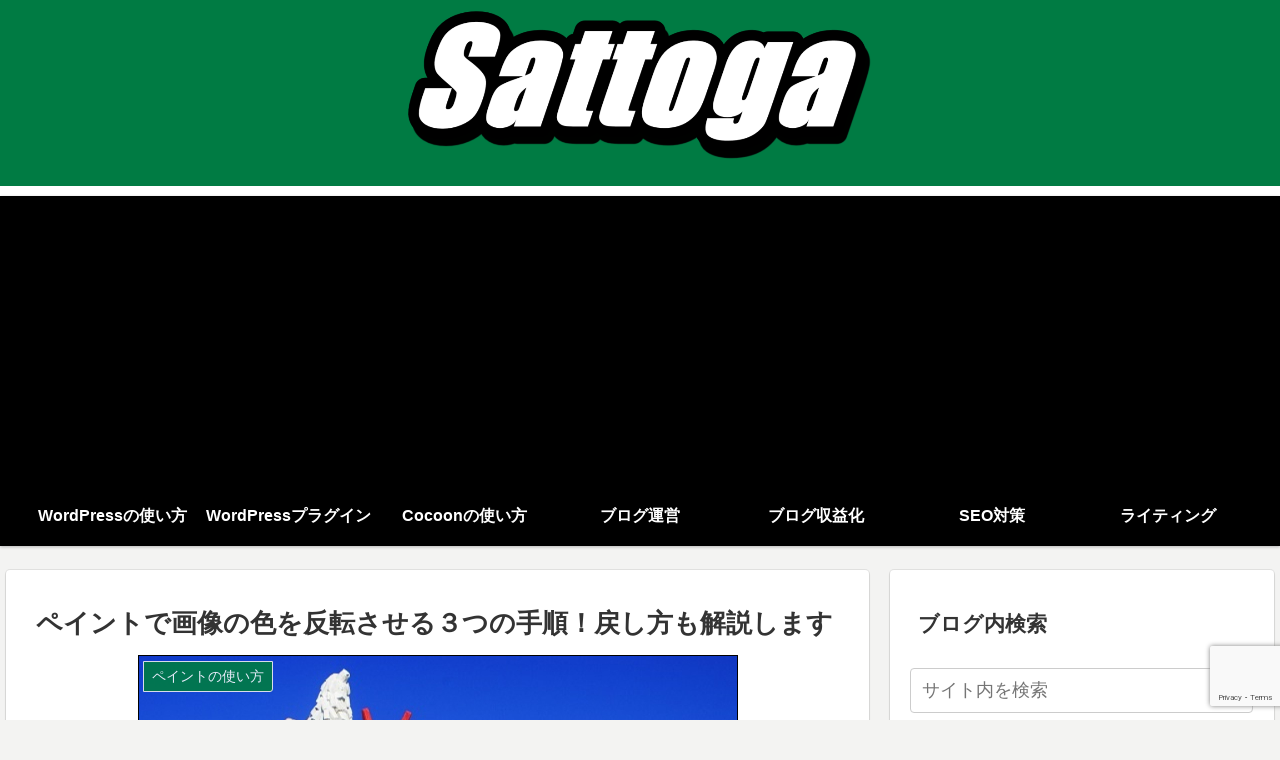

--- FILE ---
content_type: text/html; charset=utf-8
request_url: https://www.google.com/recaptcha/api2/anchor?ar=1&k=6LcexXwUAAAAAAajyu57S9gV1CUQWJNJEnQmm2V7&co=aHR0cDovL3NhdHRvZ2EuY29tOjgw&hl=en&v=7gg7H51Q-naNfhmCP3_R47ho&size=invisible&anchor-ms=20000&execute-ms=30000&cb=3bv77vrg3gw8
body_size: 48184
content:
<!DOCTYPE HTML><html dir="ltr" lang="en"><head><meta http-equiv="Content-Type" content="text/html; charset=UTF-8">
<meta http-equiv="X-UA-Compatible" content="IE=edge">
<title>reCAPTCHA</title>
<style type="text/css">
/* cyrillic-ext */
@font-face {
  font-family: 'Roboto';
  font-style: normal;
  font-weight: 400;
  font-stretch: 100%;
  src: url(//fonts.gstatic.com/s/roboto/v48/KFO7CnqEu92Fr1ME7kSn66aGLdTylUAMa3GUBHMdazTgWw.woff2) format('woff2');
  unicode-range: U+0460-052F, U+1C80-1C8A, U+20B4, U+2DE0-2DFF, U+A640-A69F, U+FE2E-FE2F;
}
/* cyrillic */
@font-face {
  font-family: 'Roboto';
  font-style: normal;
  font-weight: 400;
  font-stretch: 100%;
  src: url(//fonts.gstatic.com/s/roboto/v48/KFO7CnqEu92Fr1ME7kSn66aGLdTylUAMa3iUBHMdazTgWw.woff2) format('woff2');
  unicode-range: U+0301, U+0400-045F, U+0490-0491, U+04B0-04B1, U+2116;
}
/* greek-ext */
@font-face {
  font-family: 'Roboto';
  font-style: normal;
  font-weight: 400;
  font-stretch: 100%;
  src: url(//fonts.gstatic.com/s/roboto/v48/KFO7CnqEu92Fr1ME7kSn66aGLdTylUAMa3CUBHMdazTgWw.woff2) format('woff2');
  unicode-range: U+1F00-1FFF;
}
/* greek */
@font-face {
  font-family: 'Roboto';
  font-style: normal;
  font-weight: 400;
  font-stretch: 100%;
  src: url(//fonts.gstatic.com/s/roboto/v48/KFO7CnqEu92Fr1ME7kSn66aGLdTylUAMa3-UBHMdazTgWw.woff2) format('woff2');
  unicode-range: U+0370-0377, U+037A-037F, U+0384-038A, U+038C, U+038E-03A1, U+03A3-03FF;
}
/* math */
@font-face {
  font-family: 'Roboto';
  font-style: normal;
  font-weight: 400;
  font-stretch: 100%;
  src: url(//fonts.gstatic.com/s/roboto/v48/KFO7CnqEu92Fr1ME7kSn66aGLdTylUAMawCUBHMdazTgWw.woff2) format('woff2');
  unicode-range: U+0302-0303, U+0305, U+0307-0308, U+0310, U+0312, U+0315, U+031A, U+0326-0327, U+032C, U+032F-0330, U+0332-0333, U+0338, U+033A, U+0346, U+034D, U+0391-03A1, U+03A3-03A9, U+03B1-03C9, U+03D1, U+03D5-03D6, U+03F0-03F1, U+03F4-03F5, U+2016-2017, U+2034-2038, U+203C, U+2040, U+2043, U+2047, U+2050, U+2057, U+205F, U+2070-2071, U+2074-208E, U+2090-209C, U+20D0-20DC, U+20E1, U+20E5-20EF, U+2100-2112, U+2114-2115, U+2117-2121, U+2123-214F, U+2190, U+2192, U+2194-21AE, U+21B0-21E5, U+21F1-21F2, U+21F4-2211, U+2213-2214, U+2216-22FF, U+2308-230B, U+2310, U+2319, U+231C-2321, U+2336-237A, U+237C, U+2395, U+239B-23B7, U+23D0, U+23DC-23E1, U+2474-2475, U+25AF, U+25B3, U+25B7, U+25BD, U+25C1, U+25CA, U+25CC, U+25FB, U+266D-266F, U+27C0-27FF, U+2900-2AFF, U+2B0E-2B11, U+2B30-2B4C, U+2BFE, U+3030, U+FF5B, U+FF5D, U+1D400-1D7FF, U+1EE00-1EEFF;
}
/* symbols */
@font-face {
  font-family: 'Roboto';
  font-style: normal;
  font-weight: 400;
  font-stretch: 100%;
  src: url(//fonts.gstatic.com/s/roboto/v48/KFO7CnqEu92Fr1ME7kSn66aGLdTylUAMaxKUBHMdazTgWw.woff2) format('woff2');
  unicode-range: U+0001-000C, U+000E-001F, U+007F-009F, U+20DD-20E0, U+20E2-20E4, U+2150-218F, U+2190, U+2192, U+2194-2199, U+21AF, U+21E6-21F0, U+21F3, U+2218-2219, U+2299, U+22C4-22C6, U+2300-243F, U+2440-244A, U+2460-24FF, U+25A0-27BF, U+2800-28FF, U+2921-2922, U+2981, U+29BF, U+29EB, U+2B00-2BFF, U+4DC0-4DFF, U+FFF9-FFFB, U+10140-1018E, U+10190-1019C, U+101A0, U+101D0-101FD, U+102E0-102FB, U+10E60-10E7E, U+1D2C0-1D2D3, U+1D2E0-1D37F, U+1F000-1F0FF, U+1F100-1F1AD, U+1F1E6-1F1FF, U+1F30D-1F30F, U+1F315, U+1F31C, U+1F31E, U+1F320-1F32C, U+1F336, U+1F378, U+1F37D, U+1F382, U+1F393-1F39F, U+1F3A7-1F3A8, U+1F3AC-1F3AF, U+1F3C2, U+1F3C4-1F3C6, U+1F3CA-1F3CE, U+1F3D4-1F3E0, U+1F3ED, U+1F3F1-1F3F3, U+1F3F5-1F3F7, U+1F408, U+1F415, U+1F41F, U+1F426, U+1F43F, U+1F441-1F442, U+1F444, U+1F446-1F449, U+1F44C-1F44E, U+1F453, U+1F46A, U+1F47D, U+1F4A3, U+1F4B0, U+1F4B3, U+1F4B9, U+1F4BB, U+1F4BF, U+1F4C8-1F4CB, U+1F4D6, U+1F4DA, U+1F4DF, U+1F4E3-1F4E6, U+1F4EA-1F4ED, U+1F4F7, U+1F4F9-1F4FB, U+1F4FD-1F4FE, U+1F503, U+1F507-1F50B, U+1F50D, U+1F512-1F513, U+1F53E-1F54A, U+1F54F-1F5FA, U+1F610, U+1F650-1F67F, U+1F687, U+1F68D, U+1F691, U+1F694, U+1F698, U+1F6AD, U+1F6B2, U+1F6B9-1F6BA, U+1F6BC, U+1F6C6-1F6CF, U+1F6D3-1F6D7, U+1F6E0-1F6EA, U+1F6F0-1F6F3, U+1F6F7-1F6FC, U+1F700-1F7FF, U+1F800-1F80B, U+1F810-1F847, U+1F850-1F859, U+1F860-1F887, U+1F890-1F8AD, U+1F8B0-1F8BB, U+1F8C0-1F8C1, U+1F900-1F90B, U+1F93B, U+1F946, U+1F984, U+1F996, U+1F9E9, U+1FA00-1FA6F, U+1FA70-1FA7C, U+1FA80-1FA89, U+1FA8F-1FAC6, U+1FACE-1FADC, U+1FADF-1FAE9, U+1FAF0-1FAF8, U+1FB00-1FBFF;
}
/* vietnamese */
@font-face {
  font-family: 'Roboto';
  font-style: normal;
  font-weight: 400;
  font-stretch: 100%;
  src: url(//fonts.gstatic.com/s/roboto/v48/KFO7CnqEu92Fr1ME7kSn66aGLdTylUAMa3OUBHMdazTgWw.woff2) format('woff2');
  unicode-range: U+0102-0103, U+0110-0111, U+0128-0129, U+0168-0169, U+01A0-01A1, U+01AF-01B0, U+0300-0301, U+0303-0304, U+0308-0309, U+0323, U+0329, U+1EA0-1EF9, U+20AB;
}
/* latin-ext */
@font-face {
  font-family: 'Roboto';
  font-style: normal;
  font-weight: 400;
  font-stretch: 100%;
  src: url(//fonts.gstatic.com/s/roboto/v48/KFO7CnqEu92Fr1ME7kSn66aGLdTylUAMa3KUBHMdazTgWw.woff2) format('woff2');
  unicode-range: U+0100-02BA, U+02BD-02C5, U+02C7-02CC, U+02CE-02D7, U+02DD-02FF, U+0304, U+0308, U+0329, U+1D00-1DBF, U+1E00-1E9F, U+1EF2-1EFF, U+2020, U+20A0-20AB, U+20AD-20C0, U+2113, U+2C60-2C7F, U+A720-A7FF;
}
/* latin */
@font-face {
  font-family: 'Roboto';
  font-style: normal;
  font-weight: 400;
  font-stretch: 100%;
  src: url(//fonts.gstatic.com/s/roboto/v48/KFO7CnqEu92Fr1ME7kSn66aGLdTylUAMa3yUBHMdazQ.woff2) format('woff2');
  unicode-range: U+0000-00FF, U+0131, U+0152-0153, U+02BB-02BC, U+02C6, U+02DA, U+02DC, U+0304, U+0308, U+0329, U+2000-206F, U+20AC, U+2122, U+2191, U+2193, U+2212, U+2215, U+FEFF, U+FFFD;
}
/* cyrillic-ext */
@font-face {
  font-family: 'Roboto';
  font-style: normal;
  font-weight: 500;
  font-stretch: 100%;
  src: url(//fonts.gstatic.com/s/roboto/v48/KFO7CnqEu92Fr1ME7kSn66aGLdTylUAMa3GUBHMdazTgWw.woff2) format('woff2');
  unicode-range: U+0460-052F, U+1C80-1C8A, U+20B4, U+2DE0-2DFF, U+A640-A69F, U+FE2E-FE2F;
}
/* cyrillic */
@font-face {
  font-family: 'Roboto';
  font-style: normal;
  font-weight: 500;
  font-stretch: 100%;
  src: url(//fonts.gstatic.com/s/roboto/v48/KFO7CnqEu92Fr1ME7kSn66aGLdTylUAMa3iUBHMdazTgWw.woff2) format('woff2');
  unicode-range: U+0301, U+0400-045F, U+0490-0491, U+04B0-04B1, U+2116;
}
/* greek-ext */
@font-face {
  font-family: 'Roboto';
  font-style: normal;
  font-weight: 500;
  font-stretch: 100%;
  src: url(//fonts.gstatic.com/s/roboto/v48/KFO7CnqEu92Fr1ME7kSn66aGLdTylUAMa3CUBHMdazTgWw.woff2) format('woff2');
  unicode-range: U+1F00-1FFF;
}
/* greek */
@font-face {
  font-family: 'Roboto';
  font-style: normal;
  font-weight: 500;
  font-stretch: 100%;
  src: url(//fonts.gstatic.com/s/roboto/v48/KFO7CnqEu92Fr1ME7kSn66aGLdTylUAMa3-UBHMdazTgWw.woff2) format('woff2');
  unicode-range: U+0370-0377, U+037A-037F, U+0384-038A, U+038C, U+038E-03A1, U+03A3-03FF;
}
/* math */
@font-face {
  font-family: 'Roboto';
  font-style: normal;
  font-weight: 500;
  font-stretch: 100%;
  src: url(//fonts.gstatic.com/s/roboto/v48/KFO7CnqEu92Fr1ME7kSn66aGLdTylUAMawCUBHMdazTgWw.woff2) format('woff2');
  unicode-range: U+0302-0303, U+0305, U+0307-0308, U+0310, U+0312, U+0315, U+031A, U+0326-0327, U+032C, U+032F-0330, U+0332-0333, U+0338, U+033A, U+0346, U+034D, U+0391-03A1, U+03A3-03A9, U+03B1-03C9, U+03D1, U+03D5-03D6, U+03F0-03F1, U+03F4-03F5, U+2016-2017, U+2034-2038, U+203C, U+2040, U+2043, U+2047, U+2050, U+2057, U+205F, U+2070-2071, U+2074-208E, U+2090-209C, U+20D0-20DC, U+20E1, U+20E5-20EF, U+2100-2112, U+2114-2115, U+2117-2121, U+2123-214F, U+2190, U+2192, U+2194-21AE, U+21B0-21E5, U+21F1-21F2, U+21F4-2211, U+2213-2214, U+2216-22FF, U+2308-230B, U+2310, U+2319, U+231C-2321, U+2336-237A, U+237C, U+2395, U+239B-23B7, U+23D0, U+23DC-23E1, U+2474-2475, U+25AF, U+25B3, U+25B7, U+25BD, U+25C1, U+25CA, U+25CC, U+25FB, U+266D-266F, U+27C0-27FF, U+2900-2AFF, U+2B0E-2B11, U+2B30-2B4C, U+2BFE, U+3030, U+FF5B, U+FF5D, U+1D400-1D7FF, U+1EE00-1EEFF;
}
/* symbols */
@font-face {
  font-family: 'Roboto';
  font-style: normal;
  font-weight: 500;
  font-stretch: 100%;
  src: url(//fonts.gstatic.com/s/roboto/v48/KFO7CnqEu92Fr1ME7kSn66aGLdTylUAMaxKUBHMdazTgWw.woff2) format('woff2');
  unicode-range: U+0001-000C, U+000E-001F, U+007F-009F, U+20DD-20E0, U+20E2-20E4, U+2150-218F, U+2190, U+2192, U+2194-2199, U+21AF, U+21E6-21F0, U+21F3, U+2218-2219, U+2299, U+22C4-22C6, U+2300-243F, U+2440-244A, U+2460-24FF, U+25A0-27BF, U+2800-28FF, U+2921-2922, U+2981, U+29BF, U+29EB, U+2B00-2BFF, U+4DC0-4DFF, U+FFF9-FFFB, U+10140-1018E, U+10190-1019C, U+101A0, U+101D0-101FD, U+102E0-102FB, U+10E60-10E7E, U+1D2C0-1D2D3, U+1D2E0-1D37F, U+1F000-1F0FF, U+1F100-1F1AD, U+1F1E6-1F1FF, U+1F30D-1F30F, U+1F315, U+1F31C, U+1F31E, U+1F320-1F32C, U+1F336, U+1F378, U+1F37D, U+1F382, U+1F393-1F39F, U+1F3A7-1F3A8, U+1F3AC-1F3AF, U+1F3C2, U+1F3C4-1F3C6, U+1F3CA-1F3CE, U+1F3D4-1F3E0, U+1F3ED, U+1F3F1-1F3F3, U+1F3F5-1F3F7, U+1F408, U+1F415, U+1F41F, U+1F426, U+1F43F, U+1F441-1F442, U+1F444, U+1F446-1F449, U+1F44C-1F44E, U+1F453, U+1F46A, U+1F47D, U+1F4A3, U+1F4B0, U+1F4B3, U+1F4B9, U+1F4BB, U+1F4BF, U+1F4C8-1F4CB, U+1F4D6, U+1F4DA, U+1F4DF, U+1F4E3-1F4E6, U+1F4EA-1F4ED, U+1F4F7, U+1F4F9-1F4FB, U+1F4FD-1F4FE, U+1F503, U+1F507-1F50B, U+1F50D, U+1F512-1F513, U+1F53E-1F54A, U+1F54F-1F5FA, U+1F610, U+1F650-1F67F, U+1F687, U+1F68D, U+1F691, U+1F694, U+1F698, U+1F6AD, U+1F6B2, U+1F6B9-1F6BA, U+1F6BC, U+1F6C6-1F6CF, U+1F6D3-1F6D7, U+1F6E0-1F6EA, U+1F6F0-1F6F3, U+1F6F7-1F6FC, U+1F700-1F7FF, U+1F800-1F80B, U+1F810-1F847, U+1F850-1F859, U+1F860-1F887, U+1F890-1F8AD, U+1F8B0-1F8BB, U+1F8C0-1F8C1, U+1F900-1F90B, U+1F93B, U+1F946, U+1F984, U+1F996, U+1F9E9, U+1FA00-1FA6F, U+1FA70-1FA7C, U+1FA80-1FA89, U+1FA8F-1FAC6, U+1FACE-1FADC, U+1FADF-1FAE9, U+1FAF0-1FAF8, U+1FB00-1FBFF;
}
/* vietnamese */
@font-face {
  font-family: 'Roboto';
  font-style: normal;
  font-weight: 500;
  font-stretch: 100%;
  src: url(//fonts.gstatic.com/s/roboto/v48/KFO7CnqEu92Fr1ME7kSn66aGLdTylUAMa3OUBHMdazTgWw.woff2) format('woff2');
  unicode-range: U+0102-0103, U+0110-0111, U+0128-0129, U+0168-0169, U+01A0-01A1, U+01AF-01B0, U+0300-0301, U+0303-0304, U+0308-0309, U+0323, U+0329, U+1EA0-1EF9, U+20AB;
}
/* latin-ext */
@font-face {
  font-family: 'Roboto';
  font-style: normal;
  font-weight: 500;
  font-stretch: 100%;
  src: url(//fonts.gstatic.com/s/roboto/v48/KFO7CnqEu92Fr1ME7kSn66aGLdTylUAMa3KUBHMdazTgWw.woff2) format('woff2');
  unicode-range: U+0100-02BA, U+02BD-02C5, U+02C7-02CC, U+02CE-02D7, U+02DD-02FF, U+0304, U+0308, U+0329, U+1D00-1DBF, U+1E00-1E9F, U+1EF2-1EFF, U+2020, U+20A0-20AB, U+20AD-20C0, U+2113, U+2C60-2C7F, U+A720-A7FF;
}
/* latin */
@font-face {
  font-family: 'Roboto';
  font-style: normal;
  font-weight: 500;
  font-stretch: 100%;
  src: url(//fonts.gstatic.com/s/roboto/v48/KFO7CnqEu92Fr1ME7kSn66aGLdTylUAMa3yUBHMdazQ.woff2) format('woff2');
  unicode-range: U+0000-00FF, U+0131, U+0152-0153, U+02BB-02BC, U+02C6, U+02DA, U+02DC, U+0304, U+0308, U+0329, U+2000-206F, U+20AC, U+2122, U+2191, U+2193, U+2212, U+2215, U+FEFF, U+FFFD;
}
/* cyrillic-ext */
@font-face {
  font-family: 'Roboto';
  font-style: normal;
  font-weight: 900;
  font-stretch: 100%;
  src: url(//fonts.gstatic.com/s/roboto/v48/KFO7CnqEu92Fr1ME7kSn66aGLdTylUAMa3GUBHMdazTgWw.woff2) format('woff2');
  unicode-range: U+0460-052F, U+1C80-1C8A, U+20B4, U+2DE0-2DFF, U+A640-A69F, U+FE2E-FE2F;
}
/* cyrillic */
@font-face {
  font-family: 'Roboto';
  font-style: normal;
  font-weight: 900;
  font-stretch: 100%;
  src: url(//fonts.gstatic.com/s/roboto/v48/KFO7CnqEu92Fr1ME7kSn66aGLdTylUAMa3iUBHMdazTgWw.woff2) format('woff2');
  unicode-range: U+0301, U+0400-045F, U+0490-0491, U+04B0-04B1, U+2116;
}
/* greek-ext */
@font-face {
  font-family: 'Roboto';
  font-style: normal;
  font-weight: 900;
  font-stretch: 100%;
  src: url(//fonts.gstatic.com/s/roboto/v48/KFO7CnqEu92Fr1ME7kSn66aGLdTylUAMa3CUBHMdazTgWw.woff2) format('woff2');
  unicode-range: U+1F00-1FFF;
}
/* greek */
@font-face {
  font-family: 'Roboto';
  font-style: normal;
  font-weight: 900;
  font-stretch: 100%;
  src: url(//fonts.gstatic.com/s/roboto/v48/KFO7CnqEu92Fr1ME7kSn66aGLdTylUAMa3-UBHMdazTgWw.woff2) format('woff2');
  unicode-range: U+0370-0377, U+037A-037F, U+0384-038A, U+038C, U+038E-03A1, U+03A3-03FF;
}
/* math */
@font-face {
  font-family: 'Roboto';
  font-style: normal;
  font-weight: 900;
  font-stretch: 100%;
  src: url(//fonts.gstatic.com/s/roboto/v48/KFO7CnqEu92Fr1ME7kSn66aGLdTylUAMawCUBHMdazTgWw.woff2) format('woff2');
  unicode-range: U+0302-0303, U+0305, U+0307-0308, U+0310, U+0312, U+0315, U+031A, U+0326-0327, U+032C, U+032F-0330, U+0332-0333, U+0338, U+033A, U+0346, U+034D, U+0391-03A1, U+03A3-03A9, U+03B1-03C9, U+03D1, U+03D5-03D6, U+03F0-03F1, U+03F4-03F5, U+2016-2017, U+2034-2038, U+203C, U+2040, U+2043, U+2047, U+2050, U+2057, U+205F, U+2070-2071, U+2074-208E, U+2090-209C, U+20D0-20DC, U+20E1, U+20E5-20EF, U+2100-2112, U+2114-2115, U+2117-2121, U+2123-214F, U+2190, U+2192, U+2194-21AE, U+21B0-21E5, U+21F1-21F2, U+21F4-2211, U+2213-2214, U+2216-22FF, U+2308-230B, U+2310, U+2319, U+231C-2321, U+2336-237A, U+237C, U+2395, U+239B-23B7, U+23D0, U+23DC-23E1, U+2474-2475, U+25AF, U+25B3, U+25B7, U+25BD, U+25C1, U+25CA, U+25CC, U+25FB, U+266D-266F, U+27C0-27FF, U+2900-2AFF, U+2B0E-2B11, U+2B30-2B4C, U+2BFE, U+3030, U+FF5B, U+FF5D, U+1D400-1D7FF, U+1EE00-1EEFF;
}
/* symbols */
@font-face {
  font-family: 'Roboto';
  font-style: normal;
  font-weight: 900;
  font-stretch: 100%;
  src: url(//fonts.gstatic.com/s/roboto/v48/KFO7CnqEu92Fr1ME7kSn66aGLdTylUAMaxKUBHMdazTgWw.woff2) format('woff2');
  unicode-range: U+0001-000C, U+000E-001F, U+007F-009F, U+20DD-20E0, U+20E2-20E4, U+2150-218F, U+2190, U+2192, U+2194-2199, U+21AF, U+21E6-21F0, U+21F3, U+2218-2219, U+2299, U+22C4-22C6, U+2300-243F, U+2440-244A, U+2460-24FF, U+25A0-27BF, U+2800-28FF, U+2921-2922, U+2981, U+29BF, U+29EB, U+2B00-2BFF, U+4DC0-4DFF, U+FFF9-FFFB, U+10140-1018E, U+10190-1019C, U+101A0, U+101D0-101FD, U+102E0-102FB, U+10E60-10E7E, U+1D2C0-1D2D3, U+1D2E0-1D37F, U+1F000-1F0FF, U+1F100-1F1AD, U+1F1E6-1F1FF, U+1F30D-1F30F, U+1F315, U+1F31C, U+1F31E, U+1F320-1F32C, U+1F336, U+1F378, U+1F37D, U+1F382, U+1F393-1F39F, U+1F3A7-1F3A8, U+1F3AC-1F3AF, U+1F3C2, U+1F3C4-1F3C6, U+1F3CA-1F3CE, U+1F3D4-1F3E0, U+1F3ED, U+1F3F1-1F3F3, U+1F3F5-1F3F7, U+1F408, U+1F415, U+1F41F, U+1F426, U+1F43F, U+1F441-1F442, U+1F444, U+1F446-1F449, U+1F44C-1F44E, U+1F453, U+1F46A, U+1F47D, U+1F4A3, U+1F4B0, U+1F4B3, U+1F4B9, U+1F4BB, U+1F4BF, U+1F4C8-1F4CB, U+1F4D6, U+1F4DA, U+1F4DF, U+1F4E3-1F4E6, U+1F4EA-1F4ED, U+1F4F7, U+1F4F9-1F4FB, U+1F4FD-1F4FE, U+1F503, U+1F507-1F50B, U+1F50D, U+1F512-1F513, U+1F53E-1F54A, U+1F54F-1F5FA, U+1F610, U+1F650-1F67F, U+1F687, U+1F68D, U+1F691, U+1F694, U+1F698, U+1F6AD, U+1F6B2, U+1F6B9-1F6BA, U+1F6BC, U+1F6C6-1F6CF, U+1F6D3-1F6D7, U+1F6E0-1F6EA, U+1F6F0-1F6F3, U+1F6F7-1F6FC, U+1F700-1F7FF, U+1F800-1F80B, U+1F810-1F847, U+1F850-1F859, U+1F860-1F887, U+1F890-1F8AD, U+1F8B0-1F8BB, U+1F8C0-1F8C1, U+1F900-1F90B, U+1F93B, U+1F946, U+1F984, U+1F996, U+1F9E9, U+1FA00-1FA6F, U+1FA70-1FA7C, U+1FA80-1FA89, U+1FA8F-1FAC6, U+1FACE-1FADC, U+1FADF-1FAE9, U+1FAF0-1FAF8, U+1FB00-1FBFF;
}
/* vietnamese */
@font-face {
  font-family: 'Roboto';
  font-style: normal;
  font-weight: 900;
  font-stretch: 100%;
  src: url(//fonts.gstatic.com/s/roboto/v48/KFO7CnqEu92Fr1ME7kSn66aGLdTylUAMa3OUBHMdazTgWw.woff2) format('woff2');
  unicode-range: U+0102-0103, U+0110-0111, U+0128-0129, U+0168-0169, U+01A0-01A1, U+01AF-01B0, U+0300-0301, U+0303-0304, U+0308-0309, U+0323, U+0329, U+1EA0-1EF9, U+20AB;
}
/* latin-ext */
@font-face {
  font-family: 'Roboto';
  font-style: normal;
  font-weight: 900;
  font-stretch: 100%;
  src: url(//fonts.gstatic.com/s/roboto/v48/KFO7CnqEu92Fr1ME7kSn66aGLdTylUAMa3KUBHMdazTgWw.woff2) format('woff2');
  unicode-range: U+0100-02BA, U+02BD-02C5, U+02C7-02CC, U+02CE-02D7, U+02DD-02FF, U+0304, U+0308, U+0329, U+1D00-1DBF, U+1E00-1E9F, U+1EF2-1EFF, U+2020, U+20A0-20AB, U+20AD-20C0, U+2113, U+2C60-2C7F, U+A720-A7FF;
}
/* latin */
@font-face {
  font-family: 'Roboto';
  font-style: normal;
  font-weight: 900;
  font-stretch: 100%;
  src: url(//fonts.gstatic.com/s/roboto/v48/KFO7CnqEu92Fr1ME7kSn66aGLdTylUAMa3yUBHMdazQ.woff2) format('woff2');
  unicode-range: U+0000-00FF, U+0131, U+0152-0153, U+02BB-02BC, U+02C6, U+02DA, U+02DC, U+0304, U+0308, U+0329, U+2000-206F, U+20AC, U+2122, U+2191, U+2193, U+2212, U+2215, U+FEFF, U+FFFD;
}

</style>
<link rel="stylesheet" type="text/css" href="https://www.gstatic.com/recaptcha/releases/7gg7H51Q-naNfhmCP3_R47ho/styles__ltr.css">
<script nonce="7v6o1j_OJNBBD5JQCR-lig" type="text/javascript">window['__recaptcha_api'] = 'https://www.google.com/recaptcha/api2/';</script>
<script type="text/javascript" src="https://www.gstatic.com/recaptcha/releases/7gg7H51Q-naNfhmCP3_R47ho/recaptcha__en.js" nonce="7v6o1j_OJNBBD5JQCR-lig">
      
    </script></head>
<body><div id="rc-anchor-alert" class="rc-anchor-alert"></div>
<input type="hidden" id="recaptcha-token" value="[base64]">
<script type="text/javascript" nonce="7v6o1j_OJNBBD5JQCR-lig">
      recaptcha.anchor.Main.init("[\x22ainput\x22,[\x22bgdata\x22,\x22\x22,\[base64]/[base64]/[base64]/[base64]/cjw8ejpyPj4+eil9Y2F0Y2gobCl7dGhyb3cgbDt9fSxIPWZ1bmN0aW9uKHcsdCx6KXtpZih3PT0xOTR8fHc9PTIwOCl0LnZbd10/dC52W3ddLmNvbmNhdCh6KTp0LnZbd109b2Yoeix0KTtlbHNle2lmKHQuYkImJnchPTMxNylyZXR1cm47dz09NjZ8fHc9PTEyMnx8dz09NDcwfHx3PT00NHx8dz09NDE2fHx3PT0zOTd8fHc9PTQyMXx8dz09Njh8fHc9PTcwfHx3PT0xODQ/[base64]/[base64]/[base64]/bmV3IGRbVl0oSlswXSk6cD09Mj9uZXcgZFtWXShKWzBdLEpbMV0pOnA9PTM/bmV3IGRbVl0oSlswXSxKWzFdLEpbMl0pOnA9PTQ/[base64]/[base64]/[base64]/[base64]\x22,\[base64]\x22,\x22fcKxTMOGGMKrwpLCtMOjQlFQw5Iaw5UKwqHCpErCksK4AMO9w6vDrDQbwqFvwpNzwp1jwobDulLDgl7CoXttw7LCvcOFwqDDrU7CpMOdw4HDuV/CsTbCoynDvcOVQ0bDixzDusOgwqrCi8KkPsKJVcK/AMO4NcOsw4TCj8OWwpXCmnsZMDQ8dnBCTcKvGMOtw5TDh8Orwop7wofDrWI8EcKORSBZO8OLd3JWw7YJwr8/[base64]/[base64]/CtcO0dcO7G8OrCCbDuWUew7dww7PCp8KlGcKTw6fDlWxdwrTCj8KdwoxDWA/[base64]/DosKBw5kZChsQTMK6w6o7w6HCuw0/wqAqd8Omw7EMwrIxGMO0bcKAw5LDssKYcMKCwpcPw6LDtcKuBgkHD8K3MCbCmcOiwplrw4pLwokQwrjDisOndcKpw6TCp8K/wpYVc2rDrcK5w5LCpcK1IDBIw5HDr8KhGWbCosO5wojDhsOdw7PCpsOOw7kMw4vCgcKmecOkRcOmBAPDqnnClsKrTxXCh8OGwq/DvcO3G3UNK3Qzw49VwrR2w4xXwp5aClPChEzDqiPCkEA9S8ObNBwjwoEIwqfDjTzCicOmwrBodMK5USzDpSPChsKWa0LCnW/CuhssScOiWGEoS0LDiMOVw7IuwrM/aMOkw4PClm/DvsOEw4gewrfCrHbDgz0jYi7Cok8aWcKJK8K2KcO3K8OBE8OmZ1vDksKnOcOcw7HDuMOtDcKFw4JGXVvCrHfDogjCsMOKw5l/[base64]/CvcKYG8O1eH1cBcOcwog/wpjCqcKKZ8OhwoLDnBnDhcK0SsKHYcKew59HwoHDqQcmw7rDpsO6w6HDukHChMOMQMKPK3JkMwMlIBBrwpN3c8KHC8OAw7XCi8Osw4fDnivDgMKeL1zCsEDCoMOIwrRCLRUiwrt0w7JKw7jCvsOUw4HCucOTYsKZJkM2w5kiwp9Xwr49w7/Dm8OrIgjCtcKnPlHCiADDmzLDqcOpwpTChsOtesKAcMOww6sZKsKTCsK+w5YrVSXDtWTDk8Kgwo7DuntBIsK5w79FaFsoHGB0w4nDqHTCgkFzA3jDswHCicK2w7jChsKUw77Crzs3wr/DiwLDnMOYw6DDsV56w7ZEN8O7w4jClGR0wpzDqsKhw5lywoDCvH3DtlbDk07CmsOdwprDoyTDiMK5eMORRXvDj8OqWcKxIGFMWMKZf8OLwojDkcK4bcKOwo/DqcKgQ8O0wrl+w6rDs8OPw69ANTvCgMOfw5d1G8KfYX7CqsOgVx/Dsz4jVMKtPUXDthcmCMO6E8OGQMKjQjA/XxMow4LDkkUxwqoSM8OFw6bCk8O3w4Ztw7xhwp/CqsOCIMOzw69qZF7DjMOxO8O6wp4Tw5Y/w6XDrcOzwpwjwprDusODw55uw5HDr8KywpHCj8KOw6ZcKn7DtcOEGcOYw6TDglk0wo3DjlZcw5EAw5oGK8K6w7VAw7lxw6rDjE5CwonCksOUR2TCnj0JKnsgw65NOsKAfBA9w71AwrvCtcO7M8OBHcOBOjbDpcKYX2/[base64]/wofCq0d7ZClUa0NKScOHwqZ4BiUtH2Bsw7sww7owwplcOcKXw44kI8OZwokIwr3DjsOWCV83ESTCpDl7w7HCmsKYE08owpxaBcOuw63CqXTDnTUOw5knL8OVM8KgGwHCvQ7DhcOjwr/Dq8KVUA4IYlxmw4sUw6ctw4PDtMO7DGrCmcKqw5pbEGxaw5BOw6LCmMOXw4UeMsODwqPDtwjDtS9DC8OKwoBPEMKIVGLDuMKKwpZLwq/CvsKNYS3Ch8OEw4Ihw4Agw6jCkzEMRcOBEHFLFlrCksKZOh4GwrzClsKcHsOkw5fCtXA/I8Ksf8Kpw5LCvlAwdljCiRpPRMKrTsK8wr4OOT3Dl8OFFhgybzxZH2EaLsO7OWDDsijDuGEewpvDilhvw5pQwo3CsmXDnANiCCLDjMO7QljDp1wvw6PCghDCqcOTbMK9G0BXw7vDm1LCkGRywpnDvMOxBsOMW8ONwqnDrcORdlQHEH/CtMK5IzTCqMK9SMKKCMKxEiTDvQJ4woHDhS3Cs1nDpn46woXDisOewr7DilpbBMONw5oZAToEwq1Zw6oHEcOIw5p0woZMKmJnwrFoY8KSw7rDlMObw44Gc8ORw43DoMO1wpgAKR/Cg8KmScKbS3XDpwYZwqXDmzzCuhVcwpTDlsKBBMOQWSvCi8K0w5Y5BsOXwrLDuwgqw7QDJcOHEcOww7rDnMKFPsKiwqYDAcKaZsKaG3xZw5XDkDHCsGfDqzXDlSDCrSAzJVpeUlF+wqPDo8OewoN6WsKjZsKBw5PDt0nCl8K3woMqRsK/UBVTwpYkw6AkbMOqAgMNw6N9LsKsFMKldF3Dn296BsK3cjzDty1cJMOZacKvwrpWEcOgfsOXQsOsw507fx4wTWbCj0rCoz7DtVNYC1HDhcKiwq3DscO6EwnCkhLCuMOyw5HCswbDs8OWw59/XB3Csk52EH7CqcKOUFpcwqHCocKaaxJLR8KVF03DssKJXW3CrsKkw7JLN2dXNcOPPcKQTxBoNWjDp3/CmAYpw4bDjcKJwoBGSV7CnlZHSMKuw4XCqyrConbCnsKnUcKUwrEDMMKkIVp5w4lNK8KcIT1ewpPDsHoAZWZZw7rDgUI7wqINw60DSmUNT8O+w7Biw4JPbsKtw5ovNcKQB8KdPQTDtsKCSgNXw7/CrsOFYzksGB7DlMKww5RLCRI7w6w2wobDosK4UcOEwr9tw5LDglfDk8KvwqXDpsO5BMOxUcOnw73DssKiTcKIYcKowq7DoB/Dp2HCtlFoAgzDqMORwqvDsD/[base64]/[base64]/DhMOJw49gwrN6A8KbBcKbSTZzwrHCosO7w7LDsg3DrEEqw4/DpmM+JMODNkEzw6Iswp5TTTPDpHVqw5pcwqTDlcOJwpnCmVVZM8Kqw6jDvMKDCsOrNMO2w6oPw6LCo8OMOMKVYMOucsKbcCHCrk1nw77DoMKGwqXDhybCrcO4w6IrKlTDqFVbw757enfCpD/Du8OecERud8OYOcKiwrvCuUJ1w7bCvWvDuizDgMKHwpt3bEnCkMOqYgkuwpISwooLw5nChsKufwJGwpjCrsKhw7AZE2/DnMO2w6PCrUh2w5PDosKwIDhfUMONLcOFw5bDvRjDjsO1wr/[base64]/w47DnzfClMKwSwrDsTxNw40lbcK9wqrDucOtDcOBwq/CisKSLVbCgm/CvxPCmknCsw8mw4BYZMOTR8K7w4x6f8Kuw6zDvcKhw7Q1CFPDucO5E01HGsOzTsOLbQ3CsUfCiMOnw7AkEWbCuwtswqYXDMOhWGJywqfCjcONMcKPwpTCtB5/J8KvWlE5ccKzehDDo8KCT1LDqcKTwqdpMMKewqrDlcO8OmUjeyHDr3seScK7ThjCpMOZw6DCiMOjMsKMw6FuSMK/Q8KBcUdIGjLDlC1Cw4sAwrfDpcO/BcOzQ8OdRXxedDrDoDlHwobCpHbCswlgSGsZw7tXdMK/w4d+ZybCiMKDfsKYUMKeKsKVSSRjaijCpnnCvMOkI8O5U8OKwrHDogPCk8KWSyEXFGrCksKjfistOXIYHMKTw5vDthrCvCPDjB4ZwqEZwpDDoi3CixNDU8O5w5zDrEfCusK0bzDCgQVWwrTChMO3w5R+wqY2UMK8wo/DtsOKDFl/UCDCqD0fwrgPwrp4QsOOw5HCrcKLw41dw7tzRwgLYX7Co8KNHh/Dh8OYf8KSZTnCmcKXwpLDv8OOBsOiwpEdfzkVwq3DhMOJX0vCusO0w7HCpcOJwrUyGsKnfUwDH2dFJMOMWsKbb8OyeinCtDXDpsOyw7JmRCbDh8OewovDuSNHZsODwqFYw6dKw649wqLCm34SeQPCjRfCqcO9HMOlwqlOw5fDrsO4wrjCjMOjICA3ZnnDqgUlwo/[base64]/DmMO+w5HCh1DCkcKKMsKRwqzCj8KrWiDDq8KiwqzClgDCrFk4w5HDhCsZw5tUT2rCjsKFwrnDk1bCqUXCj8KJwr9ww6AOwrVEwqcDwrjDqDMvU8KRbcOqwrzChSZwwrt0wq4mIsOJwpjClC7Cu8OGHcO3ccKIw4bDigjDg1VKwo7DhMKKw6oawqduw6/DtsOybwzDrG9QE2TCqDDCpiDCijJFCjzDq8KtBC0lwq/CuW7DjMOpKcKJSmd7dcOrRcK0w7XDo3nCscK4CMOpw7LCp8KTw5VqD3DClcKEw457w6zDgcOoMcKEQsKVwpPCiMKowpI2fMOPYcKbccOpwqMew4dKREhgVBbCiMK7P0/[base64]/CgsOVaw/[base64]/wr4tw6hxWsK8DcOqOcKhQ8KGB8OZUm7Cr27CrcOEw6PDgQ7Cgz8Ywp1XaETDpcKFwq3DmsOYPRbDiDnDnsO1w77DvSA0UMKuwrgKw63DvX3CtcKSwp0Ow6wCKj7CvhV9VWDDocOBS8KnKsK2wpfDuykzecOqwqU2w6jCpC8IVsO/wqwewpfDhsKUw5l3wqs/Oyhhw4USMiDCrcKPwrwWw6XDgj0hwqgzfSRGcGnCoUxBwqfDvsOURsKuJ8Oefi/CiMKUwrDDpsKLw45iwrsYJi7Cn2fDhkhEw5bCiUcjdGLCt1s+SSMAwpHDoMOrw4hxw7jCp8OHJsOwOMK2B8KIGxcLwrfDoTHDhwnDnCTDs3PCr8K/[base64]/bTARwpfDi8OXG0syw59jbxIECEXDmzYbw5DCnMOaAx8xRXBXw5PCuSXCrifCpsKZw73DsDxKw7Mqw7YKKMOzw6bDt1FBwrUMKGZIw50Fa8OHHRbCoyYGw785w5bCjVR4HUxAwpgkN8OXJ1Z2AsK5WcK7En1ow4DCpsKqw5Mnf23CjRfDpkDDq2NoKDvClW/CtsKGKsOiwr8dU24Jw4c7IwrCkQZ6WzExe0JvJxUxw6dIw4hsw5MFGsKLO8OPaGPCjCBMFQjCsMOxwofDtcOpwrQqXMO6RnLCn0LCmX4NwoVWA8O8ewVXw5sdwrfDn8O6wqB0eVw9w5gufn/DisOvUjAkfVhgTWpfYhhMwpRqwqbCrRIzw6AAw6NDwqkmw5o9w5kcwoMww5/DiCTClh1uw5bDvEdtJ0MUe1ADw4E/B0gJdzjCqcO/[base64]/w7/DiVxgw5gSwpweM1fCsMOZw4M8wolLwoJuw5USw5lewqlCdQo7wpzChQDDtsKEwrvCuWIIJsKDwovDq8KrN1Q4NAjDlcOFfCLDksOzcMOew7HCvTlaKsKmwp4JA8Ohw4V9bsKUBcK5e3A3wo3Do8O4woPCp3gDwp0KwpPCvT7DsMKAWgp/w5wMw4ZqHGzDi8OTXBfCuC0Ow4UBw78aQcOHRy4Kw5PCnsKyM8KAw71Aw5RFfjQNTz/DrUQKPcOoZAbDrsOIbMKudlcUNMO0I8Odw4vDrDfDnsKuwpo2w4sBAGJGw7HCjBcxFsONwpNkw5HCn8KfUmk9wp3Crzp/wp/CoDtrIH3CvC/DssO2e15sw6zCuMOSw5MxwojDnz3Cny7Ci3nDsHAHFQjCl8KGw5p5CcKvPSpYwqoUw5t0wozDpQ1OOsOkw4nDpsKwwoPCu8KzY8KYHcO/LcOCYcKuNMKPw7HCocOPYMOFPGFNw4jCmMKFNsOwdMO/QWLDjDfCpcO1wpzDucOuOnBcw6zDt8OEwpZ4w4rCjMO/worDlsKffFLDlBXCsWPDolTCrsKvPTDDlXYLVsO+w68/CMOtasOVw64aw4DDq1zDhxk+w4/[base64]/d8O9PsOgTDPDrMKHCwRXw7sCPcK6Q8KiNm5CbcO0w5DDvVh/[base64]/CqhUda8OrccKCeGtSw7jDmC7DucKle8OOZ8K/HcO5UsKTJcODw6JRwrZ5MEfDrRsyHlzDphjDiDQJwqEQARNeWxxbJiHCiMK/UsOVCsKjw5TDmhvChT3Cr8OCw5zDhy95w47Dm8K4w4EIe8OdYMOPwqrDoxfCsjLChyg2R8O2ZX/DvU1TQsKEw6QHw4VZfsOqQQk9w7LCtyNpJSgaw4DDlMK7FSzChMO7wp7DjcOqw6E2KXtlwrnCjMKywoZeC8OJw4bDkMKUJcKDw5DCuMOpwrHCkRY7DsKXwrBnw5RoOMK7wqvCkcKmGwzCp8KSYn3CgMKxGi/CucKww6/ChnPDoBfCgMOLwoBYw4fCuMOrNUHDsjDDtV7Dp8O1wovDvzzDgE5Rw4sULMOwX8OXw7rDnQLDuVrDgRjDkw9dLXcvwos/wqvCmg0wb8OlAcOzw4tRVysQwrw1Tn/DiQnDlMOLw4LDocOOwrcWwqlRw5ZdWsOZwrc3woLDmcKvw74Lw5LClcKEWsOTUcO+MMOAaRIbwphEw4s9Z8KCwp0wWFjDicOkCMONbyLCpMK/wprDgGTDrsKww5Ivw4kfwrIbwoXCmAEEfcK/NXohIsK2w40pOhA1w4DCtTfDk2Z8w5rDkhHDgGPCuU5Tw4E6wrnDtWxtKkbDvlbCh8Ozw58ww6JNM8Okw4jDlV/[base64]/DlMKyJEogwoHCocKQD8KYc8KCwp3CnsOHwoBBR3EZNMOrBklSLAcIw73CiMOofRQyFVhRMMO+wqFGw6s/[base64]/DksK9w5gbwq3ClGHCmywoA0bCnMKeXR7CpsKIIUHDqcK5RFTCmxrCq8OGLQ3DiADDjMKXw5x1fsO4KlB7w5dowpPCn8Kfw6hoIywUw7jDrMKuIcOMwojDtcOFw79fwpw2NgdpL1zDm8KOUTvCnMOVwpTCrlzCjSvCvcKiH8KJw69IwovCqCt9IyIZwq/CrgfDn8KPw4vCqGoQwpUdw7hYTsKxwpfDvsO+D8K6wo9Yw5Fnw4IlR1BmOjHCl13Dm27CtMOgAsKXLxAmw4pzDsOBeSZbw4DDn8OHX0bCqcOUEl0ZFcKsVcOdaVbDoHxLw41FKCvDkjIPDkjDscKdOsOgw6jDjX4Vw50Bw78Swp7Dpj02wo/DsMOlw5xSwoDDtMKHw7YUS8OKw5jDuDg6U8KyLsOuBgMWw6d5VDHDkMOmYsKVwqIoZcKWUE/DjlPCi8KcwqTCt8KFwpNlCcKXV8KDwq7DusKPw4x4w7vDiBrCrMKGw7ozESMSZgEQwofCgMKvUMOqAsKHADTCpQLCpsKbw6UIwpMVD8OxThphw6DDlsK0Q3NmeQjCo8KuPCPDtHVJUsOeHcKyfgF9wrnDj8OYwq/DkjcDB8Olw4zChcKJw7oMw5A3w65xwrnDr8OFW8O7ZMODw5Q+wrsYXsKaEm4qw7bCtQAfw6fCiTUcwqjClG3Cn1AUwq7Cr8O/wrBcOS/DmcOLwq8aaMO4WsKlw4UMOsOENEMtaVHCucKTR8O9NcO3NBUDUcOgb8KmaWJdGHHDgcORw5xaYMOGbVcQMGd1w6bDssOQWXnCmQPDti7DggPCssOywo8OG8O/wqfCuQzCgsOXFALDnXs6XlN9ZsKfN8KnQibCuDEcw59fEgjCuMOsw5/CkcOGfAdbw6fCrFRMFXTClcKQwpPDtMOPwpvDgcOWw7fDn8OmwrNoQVfCqMKJGXMPC8OCw6pdw7jDkcOuwqHDrhPDpMO/w6/[base64]/DnX8pwrXDhcOgw7bCpsKJFsOhwqzCkcKnwohCPMKuXCYpw4vCl8Kaw6zDg30lWzIHA8OqeiTCqsOQWSHDtsOpw5/DmsOswpvCpcKfT8Ktw7DDgMK8MsKXAcKXw5ArJkzDvGhLT8O7w6jDjMKGBMOPfcOfwr4cIF3Dvg/Cg2sfAgEqLz9CPkYrwo4Zw6BVwq/[base64]/Cj0EEwrXDp8OiXMK0w6TCrBPDvHQJw5vDjg1EczYDHF7DjCQnCMOIIB7Dl8O+wrplfQdUwp8/w7saJF3Ch8Kncl8XJ0Ekw5bCvMOMDHfDsEPDlDgCaMO4fsKLwrUIw7rCosOhw5HCusOhw6U1QsK/wqtIJMKFw6zCqUHDl8ObwprChy9cw7bDmBLCtBXChcOOXQLDtzhIw6vClis7w4DDv8KPw4vDli7DuMOdw4pbwrjDpFbCp8KwCSgLw6DDozrDi8KTfcKTR8OraRPCrw90d8KRR8OGBwnCt8Oxw49vHF3DsEQYVMK7w6jCgMK7IsOnfcOId8Kzwq/Ci0rDvFbDk8Owd8OjwqZ7wpPDuTJHdkLDiw/CuxR/DE5/wqDDmEPDssOOIRHCpsKJWMOBTMKOZ0nCocKEwpzCqsKNEQfDl2TDmDJJwp/[base64]/CinN2wqEKwrkEw6jCv8KlwrozwpjChXc5XiA8woUdw6fDnjzCkGpTwrrCvAVdb37DsW5EwoTCtDfDh8OJYHhuM8OZw6nCo8Kfw4QAPMKqw4/Cjj/CvwHCuQM1wqJFUXAcwpBlwoINw7ktNMKyNgzDncOPBwnDoHHDqwLDnMOgERZtw57CnsOCdGHDmsOGYMOCwrIwXcKJw7krYF9mVDVfw5LCm8OnfcO6w7PDg8OUIsOPw5ZFBcOhInTDs3/DnGPCrcKqwrLCuxkBw5V3E8K6H8K5CcKUPMOpQinDo8O9wosmDgvDtyFAw4vClAJRw5xpX2Npw54sw7NGw53CgsKgRMKtEhoOw6knMMKPwofCvsOLdn7CkDgfw5AFw63Dh8O3NivDh8OPSnjDi8Oxwo/DtMOjw7rCq8KuUsOMC2/DkMKJUsKnwqUQfTLCh8ODwq45VsKXwoXDphkHYcOde8K7wozCp8KVFQTCnMK0HcK8w5LDkRPDgR7DsMOLGwcVwqHDq8ORYDIww45lwrN4C8OKwrVtH8KBwofDnhjCiRINRcKFw6TCtQBIw6bCpgRkw44Ww60yw7R+GV/DnwLCvkXDhsOQSMO2E8Kcw4bClMKrw6ACwojDrcKwCMOXw556w698Sx05CTYDw4LCrMKsAxnDv8KoS8KACMKGCV/Cg8Ovw4zCslVvfQHDk8OJbMOCwrZ7Sm/DthlDwp/CqWvCn3/DlsKJasOOEnTDoxHCgSXDhcKYw4DCgMOjwqDDkHoswq7DocOGOMOMw5AKAMKzI8Oow6UDD8OOw7o7V8Ofw7XCqRAiHDTCl8OecBlbw41tw7zCiMOiNsKpwqQEw6fDisOnUCQiKcKGGcOEwrjCrlDCgMKgw6/CmsOTMsOew4bDsMKnDyXCicOrE8OrwqtHDlctH8OXw5xUDMOcwrTDqAHDp8KTFQrDrX7DgsKVCsKaw5rDvsK2w608w7cYwqkMw7IOwr/Dv3gVw7fDlMOLMnx/wplsw59Awpdqw5UhA8O5wrDCnXoFRMKMB8OJw5PDo8K2JgHCiVfCmsKAPsKqfhzClMONwpHDqMOwfX/DuB4fw6dtw4HDhQYPwoo9GCTDr8OREcOkwp7CohIWwowPDzvCjg7CmgMWPcOhcijDkiLDjEbDl8K8a8KpcVnDp8OyLAwzXsKnXk/[base64]/[base64]/[base64]/Dp8KUWCfCtsK+T8OEwpjDrmHDo8OCw63Cs1J1w6cFw53CpMK7wqrDr0FQfhLDtAnDq8KOCsKrJBdtOQ0oUMKTwoxZwpnChnoDw6tdwp5BHFF+wr4IIRzCkEDDtQZ5w7NlwqPDu8K9dcOgPQgdw6XCu8OKJF9YwoA1wqtsRwrCrMOrw58+HMO/wo/Dg2cCCcKUw6/[base64]/[base64]/[base64]/w7bCtMOjScKyw5XDosOtHcOOfcKRw4ZJw4fDiSNTHlTCkk4ONxzCkMKxwpzDnsKXwqjCvMObwpjCgw1uwr3Do8K4w6TDrB1XNsO+VhsQURHDhTHDpmnCrMKxSsOZdgc0FsOhwpoMX8KzcMOzwppJQMK2wp/[base64]/wrbDu8OtaCLCvx5Fwq3CoER1TsOqwpEwR0HDkMK/WHvCtMO6dsONF8ORL8KzB3fCh8OPwpLCn8KSw7rCjyxJw7Y8wooRwpAUUMKmwrYpJzrCjcOaZnrCoxwveVg/TgzCosKIw4XCocObwrvCt1LDiBt8HWzCrU5OOcKTw6jDk8OFwp7DmcOzWcOwRjPDrsKzw4gfw4tnD8OnW8OGU8KFwoREAgkUa8KcQMOpwqvCnnNlJnjDm8KZOx92ZMKhYsO4XyJ/A8Kuwrx5w6hOLWnCiUoXwrXDvTNRYzhIw6fDicK8wpALE3LDo8OWwqwjek9Ow7skw6BdB8KPSwLCn8OrwoXCtVcfWcKRw7Euwq5AJ8K/IsKBwrJiSD0RNsKdw4PCrQjDklEcw4lzwo3Du8Kcw489dhbDpzYvw65cw6rDqMKmRRs6wr/[base64]/Dq8Knwr8/J1vDoGfDg8OONz3DssOAwrIJIcObw4XDoiIkwq4UwrnCp8Oawo0Dw4lPEUzClzZ9w4p+wrTDscKBBH7CpTMVImLCosOswpwJw4DCnATDgsOUw7/[base64]/PjDDtj1vTcKoesKFwqTDtl4OfS/[base64]/Co8Oowr/CkBTDiTEDw6wRwozChkckw4/CvsKyw6rDiHHDgynCqiTCpRIpwq7CvBcKLcKxBDXDqMOlWcK0wq/ChS0zbcKhOhzCrmfCswonw6Nrw77CiR3DnwDCrljCqHRTdMO7AMK1KcODcVzDh8Kqwq9Hw7fCjsKBwr/Ch8KtwpPDhsOFw6vDpcO9w4BOdHorFVbCpMK3SUd6w5hjwrwWwrPDhwnDt8OICkbCgiPCrlLCllJHaQ7DmBFhQDAUwpB7w7s4YBzDosOqw63DjcOoD0xfw45aMsO3w7E7wqJzfMKLw5nCgg4aw4Newq/[base64]/Dj8KmwpPDlcKYWlrCisKjwrULwqrCr8KHw6w4V8KmA8OFwrjCnsKtwpI8w7BCBMKtwq/CqMOkLsKjw6E9IMK2wqpIZAXCsirDocO3M8O8bMOKw6/Dtg4pAcOpWcO+wrB5w4Vqw6oLw7M6MsOLXn/CgVNPw7odFiBjVxvCqMKaw4UjScOewr3DvsOOw7kGX2RmacOHwrdsw4wFJgoZHnnCmMKCAXPDq8Omw7lfNi/[base64]/DlXHCu8OGw4UPw41fwrkCMcKMwqh9w5sKw6HDm0ZcKcKFwrgGw5sEwpDCrEUqLSXCvsO6TnAwwpbCj8KLwqfCnFXCtsKFMFleJk0aw74pwo/DpA7CiEdjwqkzVHLChMKxcsOZe8KowpzDkMKRwozCshjDnyQ1w6nDncKLwotResKpHH7CqsO0c0TDoiwUw60JwowsOVDColkjwrnCgMKWwqRow7R/wp7Dsl5/WsOJwq4Mw4EDwpo2L3HCgRnDn3pzw5PCrsOxw7zCmk9RwoZrbF/[base64]/DjsKRQcO0w45KwoHCsVnDnMO6wpHCmDjCiMKzwoTDtHDDl0TCiMO7wprDp8K9OMOFOsKmw71vGMK0wpgsw4DCgcK+cMOpwrnDjF1dwonDgzA9w61bwqXCuBYOwqjDj8OEw6geFMKAf8OZeh7CqxJzbmInNMO1ZcKxw5grI2nDrSvCkmnDm8OGwqfCky5Cwp/CsFnCgx7Ds8KZO8O8N8KYwrPDu8OZfcKrw6jCt8KvA8K2w6wQwrgfRMK1C8KLVcOIwpYyfG/CjcO2w5LDim1USW7DlsO3X8O0w4N4fsKUwobDrMKkwrjDpcKdwrnCmzvCo8KKacKzD8KEXMOZwo42FsOMwoBAw5IRw7kJeTPDh8KPYcOOEEvDqMKRw7bCl39jwrtlAG0Ewr7DuW/CpcKUw7kAwpRyKnvDvMOQY8O3CT0MIMO/w4rCskTDmRbCk8Kjd8K5w4tKw6DChyAcw5cMwrDDvsORYxMUw4AJbMO8FMO3GylCw6LDhMOZTQtswrTCj0wqw5x5UsKcwqs9wo9sw4QbOsKKwr0Jw4Q1TQhAQMOCwo4twrrDgmwBRnbDliRUwo/CusOww5k2wp/CiEJnScOnecK5Sk8KwqopwpfDqcOqPsKswqgiw4cKW8Kgw4IbaU9jMsKiEMKQw4jDhcOKNcKdbHLDjXhVHiYQcEhxwqnCgcOKF8KrAcKpwoXDmjLCrVnCqCxdw79Hw67DrUwDHzc/[base64]/woHCu8O7wqnDucO5wpjDiMKLFgfCgUUawrRLw4XCh8KJYQLCuBJNwrd3w4fDn8Oaw5LDnX8jwoXCrT8jwoR8OgfDlcKTw6XCp8OsIgETSzdFwoXCqMOGGk3DpBpTw7TClVhMwqnCqsOJVUvCiTHCh1HCphjCu8KEQMKEwrovCcKDa8O3w5M0eMK/w7RCJ8K9w6BbYw3Dt8KUcMOiw4x4wrBADcKYwoXDuMOuwrfCqcOWfBFdVl1zwqw5cXXCtXpmw6DCmzwvfn3CmMK/WyB6Dl3DvcKdw5RcwqDCthXDvyjDtwfCkMOkL08XPHoeFUldWsKZw55UcA8tTsK+U8O7HcOcw7sRU2gcfzZ5wrPCmcOMYH8TMhTDjsKQw447w63DvgZgw4tkQTUbUsKhwrwsEsKSNUVjwr/[base64]/CjMKAwqp2w6Zpw4o+S2Y+DX4NMAvCu8K5acKJbiE7A8OUw7kxacOfwqxOT8KILwxIwrtIKMOhwqvCpMOpZDsowo95w4/DmQ/Cj8KAw4hiMxDCvMKnw4rCiRVpKcK5wqvDkgnDqcKHw5Uow6BbOxLCjMOkw5LCq1TDhsKDc8O5GQ5NwoTCgRM6eAowwo5Qw5DCrsOYwqnCu8O4wr/[base64]/[base64]/CohDCucK1w4FOwoAzwq7CvlXCsgwlUE0HB8Ogw77Cu8OVwqJGSGgJw5UeeAzDgVYpdX4qw79Dw5IQKcKoIsKqMGbCqcKIcMOLAcOsQXfDmFtgPQQqwppSwqxpHnU5I1U9wrjCssOtacKTw5LDnsOFWMKRwpjCr2IpSMKqwpUawotNNXrDsVnDlMKRw5/CicO3wqjDgF1Jw6XDsmFzw60SVn4sSMKEacKAKsOFwq3CnMKHwofDn8KFB0gSw7NnB8KywpjCtVJkc8OHY8Kgf8OwwqXDlcOhw43CrD4WY8KRacO5GGYTwr7CrMO3dsK+TMK1Pk46wr/[base64]/CosKYwq5AwpzDjm3CoyvCqsKZw5ldaERqVXPCqV7Chy/Cr8KKw4bDucKWB8KkQMOKwogVI8OIwpJZw6VkwoZmwpJ/PsOVw6zCpxPCusKrSkcYCcKbwqXCqjFTw4BmD8KhQcOyZyzCo1xiNEPCuBJbw5IEV8KbIcKtw4rDjl3CmgTDusKJM8OfwqnCtWvDrHXDs0vCpwwZP8KEw73DnwkBw6EYw4HCjFdFXlIfMjgrwq/DlSnDg8O9dB7CosO+XBVawoE+w6lewph8wq7DoHo/w4TDqCfCgMO/AE3CgRozwovDly4lFgLCkjQubcOBY3LCnHMBwojDtcOuwroHckTCs3sbM8KMPsOdwqrChSfCiF/[base64]/[base64]/wrbCj2ZrQMKYUsKNc8OZw5LDm1lnNMO9wqPCpMKew4zCisO3w7HDhn9SwrMiCATCtcKjw68DKcKGUU1NwoAiZ8OewrvCk2k5wqXCu3vDuMO0w6wLOGvDiMKzwollRynDuMOhKMOoasOOw7MEw5U9AVfDscOgPMOGFMODHkLDkXIYw5jClcOaMWbCjULCjw1/wq/DhzdbC8K9GsOVwqjDjUAwwo3ClEXDq2jDuj/DkUvDogXDmcKyw4pWBsKpIXLCrTHDosOSZcONekTDkXzCuXXDlSbCnMOZCyN2wrh6w7HDuMO7w5zDq2TCl8Okw6XClsONJynCoHDDl8OtJMOkcMOpBcKxQMK8wrHCqsO1w4gYWXnDr3jCg8KcSMORwq3CusOIRlJnZcK/w71CN14cw5lZWTLCpMOqYsKaw4MeKMKnw7IjworDosKQw5zClMO2wpTCpsOXQlLCuXwDwrTDgkbCr2fCuMKxIcOkw4BvBsKGw65xbMOjw7pzcFQIw41Twq3Cr8O/w7DDj8OHGjIKUcOhwqTCpkLCj8OFVMKzw63DpsOTw73CvS7DgcOhwpMaGsOWB1UePsOncEjDlV8wWMO8NsO8wqNlIMOiwrHCix9xK1kGw44bwoTCjsOfwr/CrsOia11GU8KGw4clwprCq0plY8KzwoHCtMO7QG9bEsOqw5xYwprCssKcLlnCs03CgMK7w41nw77DhcODfMKuOx3DksOcEQnCtcOEwq3Cp8KvwoVCwp/[base64]/[base64]/CsOGwp8dI8OaPGTCjMKVwrTDkHLDnUhKwpRhVllsaVMFwpwBwq/CkWVUAcKbw7R8WcKQw4TCpMOXwqTDnixAwqAqw4cow5N9RDfDlRBNOMO3wo3DrjXDtyN4JlPCq8OWBMOgw7rCmSnCqXZRwp1Jwq/[base64]/Co8Krwoh6w5cnU0IEwqU1KWtKZ8KMwpzDmxnCh8O4H8KrwolywrXDuTZcwrTDrsKgwrhaNcO4ecKywrBLw63DjMKgKcO6MAQmw6Iowp/Co8OVY8O4wp3CmsKxw5bChggDGsKLw7UBSQZXwqbCrzHCoz/CicKTVl3CnAbCgsKvBhFyeE4vc8KTw4lSwoh6JCPDv3Njw63CrD9SwoDCvjLDisONe19kwogqL1Mww6AzccOQIcOEw5F0K8KXKTzCjg0MPh3Ck8KXUcK8Sk0SQB3Dt8OONV/CtVnCj33CqFsjwrvDu8OkecOww7XDosOhw6/Dhlkhw5vCrx7DvjTDnwB9w4YQw6nDo8OGw6zDtsOLe8KQw4vDncO6w6DDhF99Ny/CnsKpccOhwpJXa35ow5NMU0vDrsONwqjDm8OQL2vCnifDl0PCmcOkwqZYTzbDhMOIw7JfwoHDnn4/MsKFw4kXCTPCsWFcwp/[base64]/w7zDgsK/HmIpHmd3F8KDWcOYesOvZcOhFhl7CXtEwr8GG8KmecKKKcOYwr7Dn8K6w7sZw7jCmzQswp0Vw5jCvsKEe8ONCxwnwpbCpkcbIEEfUCIdwpgdMcOqwpLDvB/CiwrCmEkXcsONfsKQwrrDosKNYE3Dl8KIfSbDpsOZQcKUFQIoZMKMwqjCtsOuwrzCmnXCrMOPG8KDwrnCrcOoccOfAsKgw7ANFVcuwpPCqUPCusKYZhfCjgnCkCQJwpnDmQloMMKcwqTCrGPDvS1lw50iwrbCik7Cvx/[base64]/Cmgw2CnQ6wr1ncMK8VsOXFl1aXMK+fSLDm2vClzczPytaSMO/w43CqlVNw4sZBQ0Mwo5lWm3CiSfCvMKTR3FUMcOOKcKFwq08wrTDqcKySjN/w6jCjQ9pwosYDsOjWiovQCwsccKUw6XDqsKkwo/CrsOJwpQGwoJTWSjDvcKdbXjCsDNEwp9uc8KGwpbCksKFw5/DhsOxw4Axw4olw5zDrsKgBMKDwrDDpFRdamDDmsOOw5dqw5Q5wpYFw6vCuCMwTyZNUEpJbMOEI8O+RcKfwqHCucKwacO8wocfwoN5wq1rBSPCuU8FFQLDkyLCicOVwqXCq11aAcOKw6vDjsKDYMKzw6vCqkdDw7/ChE1dw4N6YcO5C0PCjyVJWcOIEcKZG8K2w6APwp4tVsOYw77ClMO+b0XDisK9w6HCncKkw5t2wqwrfWUQwqjDvnZaPsKRUMK5ZMOfw58adTLCn2NqP0gHwr/DlcKww7FgasK6BBZrGSorZ8OncgkXNsOtZcKoFGEFG8K1w5nDvcOCwobCmMKrcBbDs8O6wpnCmTE9wq1ywq7DsTbDtlfDmsOuw7TChlk4XHMOwqNzO1bDhlLCnGVCAVNmT8K/L8Kjwq/ChT4wCwDCs8KSw6rDvHDDtMOIw4rCoxpkw7gaJsOEV1xjKMKeLcOMw7nCrlLCs14PdHPDncK/R217TwZRw5PDgsKSTMOCw6ouw7knIChRWsKORMKGw4DDvsKEC8KqwrIRwp7CowfDpMOow7DDmFBRw5sFw6PDtsKYO3YRO8ORPcKsU8Ouwoopw60HdCzDhl94W8KgwoI/[base64]/Cj8O7w5XCk8KoDMOjw6Z3Xnx0MF3DqcOyNMOPwq0vw7sFw7nDucK9w6gLw7vDscKVScKawo9Ew4IGOMO1eA/Co0LCu35Gw6vCp8KcNyXClHNNMHXCg8KiYsONwrRsw6zDpsODHSFLP8OlO0hwYsOxW0TDkAlBw6bDtExCwp/[base64]/w4lyF2/Cn8OPwo9mw5vDqMO6bnxcZcKzw4xywrzDrsO5J8KVw7PCs8KXw49ffV1owrTCvQPCqMK/w73CmMKLN8OWwqvCnhdaw4LCsV48w4DClGgFwqEbwp/Dsnszw7UXw4vCi8OPVSPDtWbCoSHCsg80wqHDiUfDjDHDh2HClcKKw6XConQVXMKBwrvDlxVEwo7DrhXCqAnCqMKseMKnV3LDiMOvw4vDsVjDmTYBwrh/woHDg8K1IMKBfcOLW8OpwrB4w59YwoUzwqAAw5PDlQ/DlMKlwrHDkcKgw5/Dh8Odw65RYAXDmH59w55ZMsKcwpRPTcO3SCNTwoE5wrdYwoHDv0LDrArDvF7Dlnc0fwZ/G8OkfAzCv8OnwrlwCMO2AsOQw7TCmX3Ch8O6ZsOxw4M/wrMQOwMhw6FQwqEYH8OsXMODC29pwqDCocOdw4rChcKUUsOcw4vCjcK5WsKUX0bDphDCoTXCnXvDocOGwqnDtMOJw6/CsQhHGww4ZcKww47CqAgQwqUSY03DkGHDvsOYwqHCrkHDpnzDr8OVw6fCh8K9wozCljUbDMO/VMKHDGnDhQTDoT7DscOHRBTCoAJKwrl2w5LCpcKtIFJGwoIQw67CmyTDrgvDvRzDjMO/QSbCg1kzJmMPw6hCw7LCvMOwYjJew50kQ0wnQnEsB2vDgsKIw6zDrn7DphZSOzsawpjDl27CrBnCuMKlWlHDmMO4PgLChsK2axZeBWt9X1lJfmLCpypxwptBwqxPMsOfRsKTwqTDug9QHcOnWWnCl8KfwpTDnMObwp/Dg8Orw7XDkgLDlcKJOcKZw6xkw4fCmWDCiWnCuEgEw4MWV8OrFinDm8K/w4oWVcKfSB/CpQMiwqTDoMO+VsOywptyNcK5w6dRdMKdw4oeKMKvBcOLWHlVwqjDqg/Dr8OuEsOwwqzCosKiw5tYw5/CsXnCo8O9w4TCnmjCosKpwq1aw43Dhgh7w6l9AXHDs8KzwovCmgALVsO1WcKGDBpDIUXDlMOFw6PCnMK5wrlVwo/ChcObTjouw7jCuX3CmcKfwrUjT8KrwonDq8KOdQXDrsKCbnPCmmcWwqfDvTo1w4FLwo0dw5w4w5PCm8OKHsK1w4xRb083e8O1w6YIwpNNJhFGQxTDpg3DtXdSw6bCnDQyKyA5w7B/wovDgMOKIMONw5vCs8OkLcODG8Ocw44MwqHCimFwwqB5w6lMEMOmwpXDg8OqY17Ck8O4wodADMOEwrnClMK6OcO2woJeRinDp1Ygw6rCrzvDtMO9JcOMLBBjw4TCgyMlwqtMSMKyAHvDqMK/w50Vwq3CrsKyeMOWw508KsKyCcO0w7MRw79Qw4nDtMOhw6MHw4zCs8KbwoHDr8KdF8ONw48LaX9pT8K7ZnvCoCbCmzPDlsKiWWgzwqlfw5YRwrfCqShYwq/CmMO5wq0FOsOiwr/CrjoawoJ0ZnnCjCIvw5NURxFbBBjDgwsYZB91wpRPw7dTwqLDkMO5w7HCpX/ChGwow5/[base64]/[base64]/dV7CrEjDuMK2GMOZwrjDoMOWB8KtSsKyLCIjw60vw6LCiT5JRsO/[base64]/DkcKywr97EmPCsMKwDsOtVcKOw5jDl8OpP03DhDMLBcOGa8KDwp3DuWEqPXt5O8O/[base64]/DtsKUdyhYA15sw5UEwrt0W8O7w6rDl34BNg/[base64]/[base64]/w7FlNm7DvcOWw7TDtzwDw7owKsKiwqTDjT/DlXxrKcOAwqU6Gkc5N8OpLMKeGB3DlhLCoQs7w5PCm1N/[base64]/CvXPDgcKTdjPDu8O7wqbCi0YzwrrCrcKEXcOWwqHDuQokdgjDr8OUw6XDoMKHGg8KbDowfcKawrXCocK9w6TCsFXDpw7Dj8Kbw5rDiAhnWMKXSMOwcV1/Y8Okwqoew4cQCF3DpsOcbhJrLMKewpzCoxhGw5F0V3cXQBPCuTnCoMO4w7jDscOoQw/[base64]/DjDIJFDN5M8Kew40XwrQ5a2M5ZcOpwpkpBMO7wp1rHcO/[base64]/CoWHCncOhwpTCrEDCtsO8w4xVWcKvSmzClsO/LMOsZsORwpHDoDvDscKHesKnBkYtw4vDlsK2w5MQLsKyw5/CgzzDvcKkBMK7w7tcw7PCsMOcwoDCkRU2wpc/wo3Co8K5IsKow7fDu8O/ScOfNC9Ow6VHw4wHwr7DmGXCgsO/K2wFw6jDmsKHVCAQw77Cp8OBw58CwrvDo8Oaw47Ds3Z/JAnDkFQXwq/DusOUJxzCjcOmVcK5FMOSwrTDozE0wpTCl29yChvDg8OqR34H\x22],null,[\x22conf\x22,null,\x226LcexXwUAAAAAAajyu57S9gV1CUQWJNJEnQmm2V7\x22,0,null,null,null,1,[21,125,63,73,95,87,41,43,42,83,102,105,109,121],[-1442069,613],0,null,null,null,null,0,null,0,null,700,1,null,0,\[base64]/tzcYAToGZWF6dTZkEg4Iiv2INxgAOgVNZklJNBodCAMSGR0Q8JfjNw7/vqUGGcSdCRmc4owCGczzERk\\u003d\x22,0,0,null,null,1,null,0,0],\x22http://sattoga.com:80\x22,null,[3,1,1],null,null,null,1,3600,[\x22https://www.google.com/intl/en/policies/privacy/\x22,\x22https://www.google.com/intl/en/policies/terms/\x22],\x22FRBMHvuKBF4scBXYGRhmLZVs2CBXW1J8A5CweQcVy5U\\u003d\x22,1,0,null,1,1767756948712,0,0,[150,177,221,245],null,[46,53,243,244,39],\x22RC-CAIb2RrJjUi4RQ\x22,null,null,null,null,null,\x220dAFcWeA5o3Pbv-QGb3MAHfzlV17ULbd3j-rek7YnG7RZo836D69QkyYQDfBK-O6RmTXb4vQz9AVI9dpALIttl5TJklw8YABamyQ\x22,1767839748877]");
    </script></body></html>

--- FILE ---
content_type: text/html; charset=utf-8
request_url: https://www.google.com/recaptcha/api2/anchor?ar=1&k=6LcexXwUAAAAAAajyu57S9gV1CUQWJNJEnQmm2V7&co=aHR0cDovL3NhdHRvZ2EuY29tOjgw&hl=en&v=7gg7H51Q-naNfhmCP3_R47ho&size=invisible&anchor-ms=20000&execute-ms=30000&cb=jt8flehb0nwu
body_size: 47880
content:
<!DOCTYPE HTML><html dir="ltr" lang="en"><head><meta http-equiv="Content-Type" content="text/html; charset=UTF-8">
<meta http-equiv="X-UA-Compatible" content="IE=edge">
<title>reCAPTCHA</title>
<style type="text/css">
/* cyrillic-ext */
@font-face {
  font-family: 'Roboto';
  font-style: normal;
  font-weight: 400;
  font-stretch: 100%;
  src: url(//fonts.gstatic.com/s/roboto/v48/KFO7CnqEu92Fr1ME7kSn66aGLdTylUAMa3GUBHMdazTgWw.woff2) format('woff2');
  unicode-range: U+0460-052F, U+1C80-1C8A, U+20B4, U+2DE0-2DFF, U+A640-A69F, U+FE2E-FE2F;
}
/* cyrillic */
@font-face {
  font-family: 'Roboto';
  font-style: normal;
  font-weight: 400;
  font-stretch: 100%;
  src: url(//fonts.gstatic.com/s/roboto/v48/KFO7CnqEu92Fr1ME7kSn66aGLdTylUAMa3iUBHMdazTgWw.woff2) format('woff2');
  unicode-range: U+0301, U+0400-045F, U+0490-0491, U+04B0-04B1, U+2116;
}
/* greek-ext */
@font-face {
  font-family: 'Roboto';
  font-style: normal;
  font-weight: 400;
  font-stretch: 100%;
  src: url(//fonts.gstatic.com/s/roboto/v48/KFO7CnqEu92Fr1ME7kSn66aGLdTylUAMa3CUBHMdazTgWw.woff2) format('woff2');
  unicode-range: U+1F00-1FFF;
}
/* greek */
@font-face {
  font-family: 'Roboto';
  font-style: normal;
  font-weight: 400;
  font-stretch: 100%;
  src: url(//fonts.gstatic.com/s/roboto/v48/KFO7CnqEu92Fr1ME7kSn66aGLdTylUAMa3-UBHMdazTgWw.woff2) format('woff2');
  unicode-range: U+0370-0377, U+037A-037F, U+0384-038A, U+038C, U+038E-03A1, U+03A3-03FF;
}
/* math */
@font-face {
  font-family: 'Roboto';
  font-style: normal;
  font-weight: 400;
  font-stretch: 100%;
  src: url(//fonts.gstatic.com/s/roboto/v48/KFO7CnqEu92Fr1ME7kSn66aGLdTylUAMawCUBHMdazTgWw.woff2) format('woff2');
  unicode-range: U+0302-0303, U+0305, U+0307-0308, U+0310, U+0312, U+0315, U+031A, U+0326-0327, U+032C, U+032F-0330, U+0332-0333, U+0338, U+033A, U+0346, U+034D, U+0391-03A1, U+03A3-03A9, U+03B1-03C9, U+03D1, U+03D5-03D6, U+03F0-03F1, U+03F4-03F5, U+2016-2017, U+2034-2038, U+203C, U+2040, U+2043, U+2047, U+2050, U+2057, U+205F, U+2070-2071, U+2074-208E, U+2090-209C, U+20D0-20DC, U+20E1, U+20E5-20EF, U+2100-2112, U+2114-2115, U+2117-2121, U+2123-214F, U+2190, U+2192, U+2194-21AE, U+21B0-21E5, U+21F1-21F2, U+21F4-2211, U+2213-2214, U+2216-22FF, U+2308-230B, U+2310, U+2319, U+231C-2321, U+2336-237A, U+237C, U+2395, U+239B-23B7, U+23D0, U+23DC-23E1, U+2474-2475, U+25AF, U+25B3, U+25B7, U+25BD, U+25C1, U+25CA, U+25CC, U+25FB, U+266D-266F, U+27C0-27FF, U+2900-2AFF, U+2B0E-2B11, U+2B30-2B4C, U+2BFE, U+3030, U+FF5B, U+FF5D, U+1D400-1D7FF, U+1EE00-1EEFF;
}
/* symbols */
@font-face {
  font-family: 'Roboto';
  font-style: normal;
  font-weight: 400;
  font-stretch: 100%;
  src: url(//fonts.gstatic.com/s/roboto/v48/KFO7CnqEu92Fr1ME7kSn66aGLdTylUAMaxKUBHMdazTgWw.woff2) format('woff2');
  unicode-range: U+0001-000C, U+000E-001F, U+007F-009F, U+20DD-20E0, U+20E2-20E4, U+2150-218F, U+2190, U+2192, U+2194-2199, U+21AF, U+21E6-21F0, U+21F3, U+2218-2219, U+2299, U+22C4-22C6, U+2300-243F, U+2440-244A, U+2460-24FF, U+25A0-27BF, U+2800-28FF, U+2921-2922, U+2981, U+29BF, U+29EB, U+2B00-2BFF, U+4DC0-4DFF, U+FFF9-FFFB, U+10140-1018E, U+10190-1019C, U+101A0, U+101D0-101FD, U+102E0-102FB, U+10E60-10E7E, U+1D2C0-1D2D3, U+1D2E0-1D37F, U+1F000-1F0FF, U+1F100-1F1AD, U+1F1E6-1F1FF, U+1F30D-1F30F, U+1F315, U+1F31C, U+1F31E, U+1F320-1F32C, U+1F336, U+1F378, U+1F37D, U+1F382, U+1F393-1F39F, U+1F3A7-1F3A8, U+1F3AC-1F3AF, U+1F3C2, U+1F3C4-1F3C6, U+1F3CA-1F3CE, U+1F3D4-1F3E0, U+1F3ED, U+1F3F1-1F3F3, U+1F3F5-1F3F7, U+1F408, U+1F415, U+1F41F, U+1F426, U+1F43F, U+1F441-1F442, U+1F444, U+1F446-1F449, U+1F44C-1F44E, U+1F453, U+1F46A, U+1F47D, U+1F4A3, U+1F4B0, U+1F4B3, U+1F4B9, U+1F4BB, U+1F4BF, U+1F4C8-1F4CB, U+1F4D6, U+1F4DA, U+1F4DF, U+1F4E3-1F4E6, U+1F4EA-1F4ED, U+1F4F7, U+1F4F9-1F4FB, U+1F4FD-1F4FE, U+1F503, U+1F507-1F50B, U+1F50D, U+1F512-1F513, U+1F53E-1F54A, U+1F54F-1F5FA, U+1F610, U+1F650-1F67F, U+1F687, U+1F68D, U+1F691, U+1F694, U+1F698, U+1F6AD, U+1F6B2, U+1F6B9-1F6BA, U+1F6BC, U+1F6C6-1F6CF, U+1F6D3-1F6D7, U+1F6E0-1F6EA, U+1F6F0-1F6F3, U+1F6F7-1F6FC, U+1F700-1F7FF, U+1F800-1F80B, U+1F810-1F847, U+1F850-1F859, U+1F860-1F887, U+1F890-1F8AD, U+1F8B0-1F8BB, U+1F8C0-1F8C1, U+1F900-1F90B, U+1F93B, U+1F946, U+1F984, U+1F996, U+1F9E9, U+1FA00-1FA6F, U+1FA70-1FA7C, U+1FA80-1FA89, U+1FA8F-1FAC6, U+1FACE-1FADC, U+1FADF-1FAE9, U+1FAF0-1FAF8, U+1FB00-1FBFF;
}
/* vietnamese */
@font-face {
  font-family: 'Roboto';
  font-style: normal;
  font-weight: 400;
  font-stretch: 100%;
  src: url(//fonts.gstatic.com/s/roboto/v48/KFO7CnqEu92Fr1ME7kSn66aGLdTylUAMa3OUBHMdazTgWw.woff2) format('woff2');
  unicode-range: U+0102-0103, U+0110-0111, U+0128-0129, U+0168-0169, U+01A0-01A1, U+01AF-01B0, U+0300-0301, U+0303-0304, U+0308-0309, U+0323, U+0329, U+1EA0-1EF9, U+20AB;
}
/* latin-ext */
@font-face {
  font-family: 'Roboto';
  font-style: normal;
  font-weight: 400;
  font-stretch: 100%;
  src: url(//fonts.gstatic.com/s/roboto/v48/KFO7CnqEu92Fr1ME7kSn66aGLdTylUAMa3KUBHMdazTgWw.woff2) format('woff2');
  unicode-range: U+0100-02BA, U+02BD-02C5, U+02C7-02CC, U+02CE-02D7, U+02DD-02FF, U+0304, U+0308, U+0329, U+1D00-1DBF, U+1E00-1E9F, U+1EF2-1EFF, U+2020, U+20A0-20AB, U+20AD-20C0, U+2113, U+2C60-2C7F, U+A720-A7FF;
}
/* latin */
@font-face {
  font-family: 'Roboto';
  font-style: normal;
  font-weight: 400;
  font-stretch: 100%;
  src: url(//fonts.gstatic.com/s/roboto/v48/KFO7CnqEu92Fr1ME7kSn66aGLdTylUAMa3yUBHMdazQ.woff2) format('woff2');
  unicode-range: U+0000-00FF, U+0131, U+0152-0153, U+02BB-02BC, U+02C6, U+02DA, U+02DC, U+0304, U+0308, U+0329, U+2000-206F, U+20AC, U+2122, U+2191, U+2193, U+2212, U+2215, U+FEFF, U+FFFD;
}
/* cyrillic-ext */
@font-face {
  font-family: 'Roboto';
  font-style: normal;
  font-weight: 500;
  font-stretch: 100%;
  src: url(//fonts.gstatic.com/s/roboto/v48/KFO7CnqEu92Fr1ME7kSn66aGLdTylUAMa3GUBHMdazTgWw.woff2) format('woff2');
  unicode-range: U+0460-052F, U+1C80-1C8A, U+20B4, U+2DE0-2DFF, U+A640-A69F, U+FE2E-FE2F;
}
/* cyrillic */
@font-face {
  font-family: 'Roboto';
  font-style: normal;
  font-weight: 500;
  font-stretch: 100%;
  src: url(//fonts.gstatic.com/s/roboto/v48/KFO7CnqEu92Fr1ME7kSn66aGLdTylUAMa3iUBHMdazTgWw.woff2) format('woff2');
  unicode-range: U+0301, U+0400-045F, U+0490-0491, U+04B0-04B1, U+2116;
}
/* greek-ext */
@font-face {
  font-family: 'Roboto';
  font-style: normal;
  font-weight: 500;
  font-stretch: 100%;
  src: url(//fonts.gstatic.com/s/roboto/v48/KFO7CnqEu92Fr1ME7kSn66aGLdTylUAMa3CUBHMdazTgWw.woff2) format('woff2');
  unicode-range: U+1F00-1FFF;
}
/* greek */
@font-face {
  font-family: 'Roboto';
  font-style: normal;
  font-weight: 500;
  font-stretch: 100%;
  src: url(//fonts.gstatic.com/s/roboto/v48/KFO7CnqEu92Fr1ME7kSn66aGLdTylUAMa3-UBHMdazTgWw.woff2) format('woff2');
  unicode-range: U+0370-0377, U+037A-037F, U+0384-038A, U+038C, U+038E-03A1, U+03A3-03FF;
}
/* math */
@font-face {
  font-family: 'Roboto';
  font-style: normal;
  font-weight: 500;
  font-stretch: 100%;
  src: url(//fonts.gstatic.com/s/roboto/v48/KFO7CnqEu92Fr1ME7kSn66aGLdTylUAMawCUBHMdazTgWw.woff2) format('woff2');
  unicode-range: U+0302-0303, U+0305, U+0307-0308, U+0310, U+0312, U+0315, U+031A, U+0326-0327, U+032C, U+032F-0330, U+0332-0333, U+0338, U+033A, U+0346, U+034D, U+0391-03A1, U+03A3-03A9, U+03B1-03C9, U+03D1, U+03D5-03D6, U+03F0-03F1, U+03F4-03F5, U+2016-2017, U+2034-2038, U+203C, U+2040, U+2043, U+2047, U+2050, U+2057, U+205F, U+2070-2071, U+2074-208E, U+2090-209C, U+20D0-20DC, U+20E1, U+20E5-20EF, U+2100-2112, U+2114-2115, U+2117-2121, U+2123-214F, U+2190, U+2192, U+2194-21AE, U+21B0-21E5, U+21F1-21F2, U+21F4-2211, U+2213-2214, U+2216-22FF, U+2308-230B, U+2310, U+2319, U+231C-2321, U+2336-237A, U+237C, U+2395, U+239B-23B7, U+23D0, U+23DC-23E1, U+2474-2475, U+25AF, U+25B3, U+25B7, U+25BD, U+25C1, U+25CA, U+25CC, U+25FB, U+266D-266F, U+27C0-27FF, U+2900-2AFF, U+2B0E-2B11, U+2B30-2B4C, U+2BFE, U+3030, U+FF5B, U+FF5D, U+1D400-1D7FF, U+1EE00-1EEFF;
}
/* symbols */
@font-face {
  font-family: 'Roboto';
  font-style: normal;
  font-weight: 500;
  font-stretch: 100%;
  src: url(//fonts.gstatic.com/s/roboto/v48/KFO7CnqEu92Fr1ME7kSn66aGLdTylUAMaxKUBHMdazTgWw.woff2) format('woff2');
  unicode-range: U+0001-000C, U+000E-001F, U+007F-009F, U+20DD-20E0, U+20E2-20E4, U+2150-218F, U+2190, U+2192, U+2194-2199, U+21AF, U+21E6-21F0, U+21F3, U+2218-2219, U+2299, U+22C4-22C6, U+2300-243F, U+2440-244A, U+2460-24FF, U+25A0-27BF, U+2800-28FF, U+2921-2922, U+2981, U+29BF, U+29EB, U+2B00-2BFF, U+4DC0-4DFF, U+FFF9-FFFB, U+10140-1018E, U+10190-1019C, U+101A0, U+101D0-101FD, U+102E0-102FB, U+10E60-10E7E, U+1D2C0-1D2D3, U+1D2E0-1D37F, U+1F000-1F0FF, U+1F100-1F1AD, U+1F1E6-1F1FF, U+1F30D-1F30F, U+1F315, U+1F31C, U+1F31E, U+1F320-1F32C, U+1F336, U+1F378, U+1F37D, U+1F382, U+1F393-1F39F, U+1F3A7-1F3A8, U+1F3AC-1F3AF, U+1F3C2, U+1F3C4-1F3C6, U+1F3CA-1F3CE, U+1F3D4-1F3E0, U+1F3ED, U+1F3F1-1F3F3, U+1F3F5-1F3F7, U+1F408, U+1F415, U+1F41F, U+1F426, U+1F43F, U+1F441-1F442, U+1F444, U+1F446-1F449, U+1F44C-1F44E, U+1F453, U+1F46A, U+1F47D, U+1F4A3, U+1F4B0, U+1F4B3, U+1F4B9, U+1F4BB, U+1F4BF, U+1F4C8-1F4CB, U+1F4D6, U+1F4DA, U+1F4DF, U+1F4E3-1F4E6, U+1F4EA-1F4ED, U+1F4F7, U+1F4F9-1F4FB, U+1F4FD-1F4FE, U+1F503, U+1F507-1F50B, U+1F50D, U+1F512-1F513, U+1F53E-1F54A, U+1F54F-1F5FA, U+1F610, U+1F650-1F67F, U+1F687, U+1F68D, U+1F691, U+1F694, U+1F698, U+1F6AD, U+1F6B2, U+1F6B9-1F6BA, U+1F6BC, U+1F6C6-1F6CF, U+1F6D3-1F6D7, U+1F6E0-1F6EA, U+1F6F0-1F6F3, U+1F6F7-1F6FC, U+1F700-1F7FF, U+1F800-1F80B, U+1F810-1F847, U+1F850-1F859, U+1F860-1F887, U+1F890-1F8AD, U+1F8B0-1F8BB, U+1F8C0-1F8C1, U+1F900-1F90B, U+1F93B, U+1F946, U+1F984, U+1F996, U+1F9E9, U+1FA00-1FA6F, U+1FA70-1FA7C, U+1FA80-1FA89, U+1FA8F-1FAC6, U+1FACE-1FADC, U+1FADF-1FAE9, U+1FAF0-1FAF8, U+1FB00-1FBFF;
}
/* vietnamese */
@font-face {
  font-family: 'Roboto';
  font-style: normal;
  font-weight: 500;
  font-stretch: 100%;
  src: url(//fonts.gstatic.com/s/roboto/v48/KFO7CnqEu92Fr1ME7kSn66aGLdTylUAMa3OUBHMdazTgWw.woff2) format('woff2');
  unicode-range: U+0102-0103, U+0110-0111, U+0128-0129, U+0168-0169, U+01A0-01A1, U+01AF-01B0, U+0300-0301, U+0303-0304, U+0308-0309, U+0323, U+0329, U+1EA0-1EF9, U+20AB;
}
/* latin-ext */
@font-face {
  font-family: 'Roboto';
  font-style: normal;
  font-weight: 500;
  font-stretch: 100%;
  src: url(//fonts.gstatic.com/s/roboto/v48/KFO7CnqEu92Fr1ME7kSn66aGLdTylUAMa3KUBHMdazTgWw.woff2) format('woff2');
  unicode-range: U+0100-02BA, U+02BD-02C5, U+02C7-02CC, U+02CE-02D7, U+02DD-02FF, U+0304, U+0308, U+0329, U+1D00-1DBF, U+1E00-1E9F, U+1EF2-1EFF, U+2020, U+20A0-20AB, U+20AD-20C0, U+2113, U+2C60-2C7F, U+A720-A7FF;
}
/* latin */
@font-face {
  font-family: 'Roboto';
  font-style: normal;
  font-weight: 500;
  font-stretch: 100%;
  src: url(//fonts.gstatic.com/s/roboto/v48/KFO7CnqEu92Fr1ME7kSn66aGLdTylUAMa3yUBHMdazQ.woff2) format('woff2');
  unicode-range: U+0000-00FF, U+0131, U+0152-0153, U+02BB-02BC, U+02C6, U+02DA, U+02DC, U+0304, U+0308, U+0329, U+2000-206F, U+20AC, U+2122, U+2191, U+2193, U+2212, U+2215, U+FEFF, U+FFFD;
}
/* cyrillic-ext */
@font-face {
  font-family: 'Roboto';
  font-style: normal;
  font-weight: 900;
  font-stretch: 100%;
  src: url(//fonts.gstatic.com/s/roboto/v48/KFO7CnqEu92Fr1ME7kSn66aGLdTylUAMa3GUBHMdazTgWw.woff2) format('woff2');
  unicode-range: U+0460-052F, U+1C80-1C8A, U+20B4, U+2DE0-2DFF, U+A640-A69F, U+FE2E-FE2F;
}
/* cyrillic */
@font-face {
  font-family: 'Roboto';
  font-style: normal;
  font-weight: 900;
  font-stretch: 100%;
  src: url(//fonts.gstatic.com/s/roboto/v48/KFO7CnqEu92Fr1ME7kSn66aGLdTylUAMa3iUBHMdazTgWw.woff2) format('woff2');
  unicode-range: U+0301, U+0400-045F, U+0490-0491, U+04B0-04B1, U+2116;
}
/* greek-ext */
@font-face {
  font-family: 'Roboto';
  font-style: normal;
  font-weight: 900;
  font-stretch: 100%;
  src: url(//fonts.gstatic.com/s/roboto/v48/KFO7CnqEu92Fr1ME7kSn66aGLdTylUAMa3CUBHMdazTgWw.woff2) format('woff2');
  unicode-range: U+1F00-1FFF;
}
/* greek */
@font-face {
  font-family: 'Roboto';
  font-style: normal;
  font-weight: 900;
  font-stretch: 100%;
  src: url(//fonts.gstatic.com/s/roboto/v48/KFO7CnqEu92Fr1ME7kSn66aGLdTylUAMa3-UBHMdazTgWw.woff2) format('woff2');
  unicode-range: U+0370-0377, U+037A-037F, U+0384-038A, U+038C, U+038E-03A1, U+03A3-03FF;
}
/* math */
@font-face {
  font-family: 'Roboto';
  font-style: normal;
  font-weight: 900;
  font-stretch: 100%;
  src: url(//fonts.gstatic.com/s/roboto/v48/KFO7CnqEu92Fr1ME7kSn66aGLdTylUAMawCUBHMdazTgWw.woff2) format('woff2');
  unicode-range: U+0302-0303, U+0305, U+0307-0308, U+0310, U+0312, U+0315, U+031A, U+0326-0327, U+032C, U+032F-0330, U+0332-0333, U+0338, U+033A, U+0346, U+034D, U+0391-03A1, U+03A3-03A9, U+03B1-03C9, U+03D1, U+03D5-03D6, U+03F0-03F1, U+03F4-03F5, U+2016-2017, U+2034-2038, U+203C, U+2040, U+2043, U+2047, U+2050, U+2057, U+205F, U+2070-2071, U+2074-208E, U+2090-209C, U+20D0-20DC, U+20E1, U+20E5-20EF, U+2100-2112, U+2114-2115, U+2117-2121, U+2123-214F, U+2190, U+2192, U+2194-21AE, U+21B0-21E5, U+21F1-21F2, U+21F4-2211, U+2213-2214, U+2216-22FF, U+2308-230B, U+2310, U+2319, U+231C-2321, U+2336-237A, U+237C, U+2395, U+239B-23B7, U+23D0, U+23DC-23E1, U+2474-2475, U+25AF, U+25B3, U+25B7, U+25BD, U+25C1, U+25CA, U+25CC, U+25FB, U+266D-266F, U+27C0-27FF, U+2900-2AFF, U+2B0E-2B11, U+2B30-2B4C, U+2BFE, U+3030, U+FF5B, U+FF5D, U+1D400-1D7FF, U+1EE00-1EEFF;
}
/* symbols */
@font-face {
  font-family: 'Roboto';
  font-style: normal;
  font-weight: 900;
  font-stretch: 100%;
  src: url(//fonts.gstatic.com/s/roboto/v48/KFO7CnqEu92Fr1ME7kSn66aGLdTylUAMaxKUBHMdazTgWw.woff2) format('woff2');
  unicode-range: U+0001-000C, U+000E-001F, U+007F-009F, U+20DD-20E0, U+20E2-20E4, U+2150-218F, U+2190, U+2192, U+2194-2199, U+21AF, U+21E6-21F0, U+21F3, U+2218-2219, U+2299, U+22C4-22C6, U+2300-243F, U+2440-244A, U+2460-24FF, U+25A0-27BF, U+2800-28FF, U+2921-2922, U+2981, U+29BF, U+29EB, U+2B00-2BFF, U+4DC0-4DFF, U+FFF9-FFFB, U+10140-1018E, U+10190-1019C, U+101A0, U+101D0-101FD, U+102E0-102FB, U+10E60-10E7E, U+1D2C0-1D2D3, U+1D2E0-1D37F, U+1F000-1F0FF, U+1F100-1F1AD, U+1F1E6-1F1FF, U+1F30D-1F30F, U+1F315, U+1F31C, U+1F31E, U+1F320-1F32C, U+1F336, U+1F378, U+1F37D, U+1F382, U+1F393-1F39F, U+1F3A7-1F3A8, U+1F3AC-1F3AF, U+1F3C2, U+1F3C4-1F3C6, U+1F3CA-1F3CE, U+1F3D4-1F3E0, U+1F3ED, U+1F3F1-1F3F3, U+1F3F5-1F3F7, U+1F408, U+1F415, U+1F41F, U+1F426, U+1F43F, U+1F441-1F442, U+1F444, U+1F446-1F449, U+1F44C-1F44E, U+1F453, U+1F46A, U+1F47D, U+1F4A3, U+1F4B0, U+1F4B3, U+1F4B9, U+1F4BB, U+1F4BF, U+1F4C8-1F4CB, U+1F4D6, U+1F4DA, U+1F4DF, U+1F4E3-1F4E6, U+1F4EA-1F4ED, U+1F4F7, U+1F4F9-1F4FB, U+1F4FD-1F4FE, U+1F503, U+1F507-1F50B, U+1F50D, U+1F512-1F513, U+1F53E-1F54A, U+1F54F-1F5FA, U+1F610, U+1F650-1F67F, U+1F687, U+1F68D, U+1F691, U+1F694, U+1F698, U+1F6AD, U+1F6B2, U+1F6B9-1F6BA, U+1F6BC, U+1F6C6-1F6CF, U+1F6D3-1F6D7, U+1F6E0-1F6EA, U+1F6F0-1F6F3, U+1F6F7-1F6FC, U+1F700-1F7FF, U+1F800-1F80B, U+1F810-1F847, U+1F850-1F859, U+1F860-1F887, U+1F890-1F8AD, U+1F8B0-1F8BB, U+1F8C0-1F8C1, U+1F900-1F90B, U+1F93B, U+1F946, U+1F984, U+1F996, U+1F9E9, U+1FA00-1FA6F, U+1FA70-1FA7C, U+1FA80-1FA89, U+1FA8F-1FAC6, U+1FACE-1FADC, U+1FADF-1FAE9, U+1FAF0-1FAF8, U+1FB00-1FBFF;
}
/* vietnamese */
@font-face {
  font-family: 'Roboto';
  font-style: normal;
  font-weight: 900;
  font-stretch: 100%;
  src: url(//fonts.gstatic.com/s/roboto/v48/KFO7CnqEu92Fr1ME7kSn66aGLdTylUAMa3OUBHMdazTgWw.woff2) format('woff2');
  unicode-range: U+0102-0103, U+0110-0111, U+0128-0129, U+0168-0169, U+01A0-01A1, U+01AF-01B0, U+0300-0301, U+0303-0304, U+0308-0309, U+0323, U+0329, U+1EA0-1EF9, U+20AB;
}
/* latin-ext */
@font-face {
  font-family: 'Roboto';
  font-style: normal;
  font-weight: 900;
  font-stretch: 100%;
  src: url(//fonts.gstatic.com/s/roboto/v48/KFO7CnqEu92Fr1ME7kSn66aGLdTylUAMa3KUBHMdazTgWw.woff2) format('woff2');
  unicode-range: U+0100-02BA, U+02BD-02C5, U+02C7-02CC, U+02CE-02D7, U+02DD-02FF, U+0304, U+0308, U+0329, U+1D00-1DBF, U+1E00-1E9F, U+1EF2-1EFF, U+2020, U+20A0-20AB, U+20AD-20C0, U+2113, U+2C60-2C7F, U+A720-A7FF;
}
/* latin */
@font-face {
  font-family: 'Roboto';
  font-style: normal;
  font-weight: 900;
  font-stretch: 100%;
  src: url(//fonts.gstatic.com/s/roboto/v48/KFO7CnqEu92Fr1ME7kSn66aGLdTylUAMa3yUBHMdazQ.woff2) format('woff2');
  unicode-range: U+0000-00FF, U+0131, U+0152-0153, U+02BB-02BC, U+02C6, U+02DA, U+02DC, U+0304, U+0308, U+0329, U+2000-206F, U+20AC, U+2122, U+2191, U+2193, U+2212, U+2215, U+FEFF, U+FFFD;
}

</style>
<link rel="stylesheet" type="text/css" href="https://www.gstatic.com/recaptcha/releases/7gg7H51Q-naNfhmCP3_R47ho/styles__ltr.css">
<script nonce="-TzWb640jKW1ybS_DLTTQg" type="text/javascript">window['__recaptcha_api'] = 'https://www.google.com/recaptcha/api2/';</script>
<script type="text/javascript" src="https://www.gstatic.com/recaptcha/releases/7gg7H51Q-naNfhmCP3_R47ho/recaptcha__en.js" nonce="-TzWb640jKW1ybS_DLTTQg">
      
    </script></head>
<body><div id="rc-anchor-alert" class="rc-anchor-alert"></div>
<input type="hidden" id="recaptcha-token" value="[base64]">
<script type="text/javascript" nonce="-TzWb640jKW1ybS_DLTTQg">
      recaptcha.anchor.Main.init("[\x22ainput\x22,[\x22bgdata\x22,\x22\x22,\[base64]/[base64]/[base64]/[base64]/cjw8ejpyPj4+eil9Y2F0Y2gobCl7dGhyb3cgbDt9fSxIPWZ1bmN0aW9uKHcsdCx6KXtpZih3PT0xOTR8fHc9PTIwOCl0LnZbd10/dC52W3ddLmNvbmNhdCh6KTp0LnZbd109b2Yoeix0KTtlbHNle2lmKHQuYkImJnchPTMxNylyZXR1cm47dz09NjZ8fHc9PTEyMnx8dz09NDcwfHx3PT00NHx8dz09NDE2fHx3PT0zOTd8fHc9PTQyMXx8dz09Njh8fHc9PTcwfHx3PT0xODQ/[base64]/[base64]/[base64]/bmV3IGRbVl0oSlswXSk6cD09Mj9uZXcgZFtWXShKWzBdLEpbMV0pOnA9PTM/bmV3IGRbVl0oSlswXSxKWzFdLEpbMl0pOnA9PTQ/[base64]/[base64]/[base64]/[base64]\x22,\[base64]\\u003d\x22,\x22w6A5LcOhTW8RwoXCgsKVw7pJwpd1wqfCm8K4a8O/[base64]/CulnCisKdw63DosKNOELDhH/ClV/DlMK8EsOsRlpIRXEJwofCgSNfw67DksOCfcOhw7nDsldsw6xXbcK3wooqIjxsKzLCq3HCsV1jScOZw7Z0ccOkwp4gYgzCjWM6w6TDusKGLsK9S8KZCMOXwobCicKEw7VQwpBwc8OveHbDr1Nkw7fDsy/Doj4iw5wJJsOZwo9swqLDvcO6wq5gQQYGwrDCqsOeY03Co8KXT8K+w7Iiw5IqHcOaFcOwCMKww6wOVsO2AAbCpGMPY347w5TDll4dwqrDhMKuc8KFfsOjwrXDsMOHJW3Dm8OQKGc5w73CssO2PcK9I2/DgMKoXzPCr8Knwqh9w4JSwqvDn8KDeHlpJMOeUkHCtGFFHcKRKxDCs8KGwp5Iez3Cpn/[base64]/[base64]/H2Q/wo0uJcKnwqEjGgPCslPCrcKRw7xmVcKLOsOPwoLCpMK/wrMnGcK5RcOxb8Krw5MEUsOvIRkuKMKMLBzDqsOMw7VTMMOlIijDkcKfwpjDo8KHwqt4cnNoFxg4wpHCo3MGw44BalvDhjvDisKGMsOAw5rDuy5bbHvCgGPDhGXDlcOXGMKBw6rDuDDCkD/[base64]/DusOLw7Rgw6BMw6kOw5knECVQWUPDpsKhw7YwbmzDucO8W8Kww6HDq8O+Q8KVajfDuWvCkycJwoHClsOpRifClsORacKEwp4Qw4XDnBo7wql/KXtWwojDnkDDrsOvHcO+w7DDmsKLwrfCpx3Cg8K4acOxw74VwobDj8OJw7TClMKzccKEcngjFMKOdjDDoErCosKtI8KBw6TCi8K8OxsVwrjDmsOSwpkfw7rCphLDo8O/w4zDlsOow7vCp8Otw5woRj5pEFzCrXM4wrk3wr5QV358Iw/[base64]/DvcO2wpAXFMO8a8OiwqsTw4rCrF0GR8OvWcOLWCEaw5/DkVhhwqcXJMKzcsO+PU/DnHEDOMOiwpTCmDXCjsOgRcO5R38bElQMw4FjOyzDpm0dw4jDqUnCuW96PgHDoDLDqMOpw4gXw5vDgsKFB8OjbRlsRsODwqAONW/DqMKfEsKkwrTCty1mIMOAw58SbcKdw6owTA1Lwrdvw4zDpmBVcsOBw5jDiMOXA8KCw596wo5CwrFew5VYEQ8jwqXCk8OdbAfCjTIEfsOOOMOaGMKdw54yISfDhcOmw6LCvsKMw7fCkwDCng3Cnx/DhmfCiAjCp8O4wq/Dl0jCs01UccK0wobCsTzCrW/DhmoUw4YuwpXDkMK/[base64]/[base64]/[base64]/DocOsdAPDkMOCw5PDi3TCvsOuwrzDpcKmwrZAaG/Cu8KbXMOjfxHDuMOawr/CjxkUwrXDsXMYwobCrCIxwrPCvsKqw7Mow7oYwqbDsMKLRcKlwr/DqjMjw7M3wrNgw6TDncKnw54Xw6swAMO4FX/DuHXDt8K7w7MzwrZDw5ACw605SSpjCsK5FsKNwqA9E23CtA3DkcO4EFgxUsOpPnl5w5wcw4LDlMOnw5fCmMKNEcOebMOwDEPDn8KTdMK1w5jCncKBNcOLwojDhEHDoWHCvhnDjBdqI8KMPsKmcS3DnsOYfX46wp/CoGHCkjo4wqfDu8OJw5MdwoLCrsO0OcKPPMK6BsOIwrMNHQHCvX1pVwbCssOSKR8gKcK2wqkyw5gXYcO/[base64]/ClzXClT9Nw6nDozQ4wpPDrn1IwpXCv2ljw7DCghUfwrQtwoQfwoUJwo5Vw6wUcsKJwrrDpBbCpMOqPcOXRsKEwo/DkidZUnI2XcKawpfCs8KSAsKZwolxwpAGDhFFwpvCuAA7w6XCjyBkw6zCh2d1w4RkwqvDpVF+wqoJw6zCtsKYcXPDpQFSZMOxSsKkwoDCvcOuVRwkGMKhw6fCjA3DsMKUwpPDnMOTecK/UXdAGA8Cw4XCr0hKw5rDkcKiw55lwq0xw7bCtinCp8KeBcKwwotSKCYgCsKvwo9Nw6HDt8OkwrJsJMKPN8OHX1TDlMKAw5/DnCnCmcOOIsObU8KDFG1MJwUVwqYNw7pYw5HDkybCgz8yMsOsYRvDrVEtBsO5w4HDnht1wqHClkRrVVPDgWXDohxnw5RPLsOifjRww6kEKxZkwrjChxLDn8Oiw7FVKcOADcOeFcOjw6gYGcKYw5bDmsOkc8Kmw4/ChcOtN2fDgMKaw5YkA0XCsCvCuAcpSsKheWsQw7PCgE7CqcOaBG3ChXt4w4xPwrPCsMKiwp/CucKieiPCtQ/ChMKOw6nCvMOgbsOGwroVwqXCv8K5PRx4S3grGcKqw7bCrEPDu3DDtRAZwoUcwojCicObC8KWHRzDslBJcsOkwovDtl13XFcoworCmw5Iw5hJElrDnQbCu1MuD8Kpw43DicKYw7QXPQfDpcOXw5/[base64]/CgQJZw6rCglrCgkLDoMOyw5MIacKxT8OZCHTCgwU7wpDClcOuwphDw7zCl8KywrLDsUM+LcOLwqLCucKdw79FAsOCc33CksOgBy7Dv8KOcMO8d0NhfFdCw5IgdU92YMK+aMKcw6jCjsKswoUNdcKjEsOjEyN5NsKmw5TDth/Dv3HCvnnCgl9CPMOXVMO+w4J5w7gHwq46FXrCqsKgKlDCnMOwdMK4w5gRw6dkDMKvw57CtcKOwqHDmhTCkMKpw7TCo8KQUE/CtGoVT8OJwrHDrMKSwoIxJxggZTLDsyJGwqfCk11lw7XCjsOpw6DCnsO5wrHDl2/DgcO/w6LDhlfCtg/DisKTUxVPw7A+akzCmMK9w7jCnlvCmQbDtsOyZC5iwqMTwoACTiZJU1w/ImAHVsKcN8O5V8K4w5HChXLClMKNw70DX0ZJeEXCtXZ/w7jCrcO7wqfCiHM5w5fDrz5Aw5vCpSVZw7MgQMKCwrB/EMKfw7ASY3kNw4nDkHFzC0czY8KNw4BATwcKYsOCfBzCjcO2KVXCtsOYB8OBNwPDoMKMw5klAsOdw5w1woLDrjY6w4LCqV/ClVjDgsOewoTCuWx8V8KBw4xOKDnCicK+VDd/wpEBJsOkRCcmbsOxwoYvfMKCw5rDpnPCssK7wp4Mw4t7BcOww4Q5InsSAEJbw7RhIS/DjyMew4bDoMKaXmUsbcKDPsKgFld0wqrCond4ShMwLsKIwrnDqgsqwqhgw7VkBW/DqVbCsMK5K8KgwpzCgsO0wpjDnsOdDxXCtMKfYR/Cr8OIwpliwqTDnsKnwpxUQMOPwqtPwqsMwqjDinMJw7BoaMODwq0nG8OLw57CgcOZw6Q3worCksOvZcKDw6FKw7zDpisLAsKGw5Ucw6bDtWLDkkvDu2sdwrRfMivCv1zDkC0YwpLDn8ONQyRjw4BvdU/Cu8OswpnCgD3DhmTDqhHDtMK2wqoLw6NPw7vDqk3DusORdMK4woIben4Twr0/w6AKD0tVfsOdw7lfwqHDvSgIwofCqUrDhk7Cvk1cwpbCuMKQwqrCs0kewq54w5RNCcOEwq/Cq8OxwpnCmcKAdEMKwpfDoMKpbxnDusOlw4Mnw7jDo8K8w61iaW/DtMKWPRPChMKvwrNcWUdXwrliCMOgwprCvcKMHlYcw5AUXsOXwphqQwh+w6Q3U03CscKhaTnChTBxdsKIwoTCksOBwp7Cu8O5w4Qvw5HDn8Kpw48Qw7PDs8KwwpnDoMOxBQ45w6XDk8Okwo/DlH8iGBczw7TDrcOLR0HDoifCo8OUZX3DusObacKZwrzDosKLw4HCgcK1woB8w4M4w7New5vDvnbClmvDjnfDs8KQw5bDpC55wq5AacK5PMKdG8O3wpvCr8KmbMKbwrx1KCxhKcKmbcOPw7IawppSfcK8wps0cyV/w6F7XsO0w60xw4HDix9geTjDqMOhwrbCnsKmBC/CgsOzwpU0wpx/w6VdHMOFbWoBP8OOc8K3OMObMBLCo2g/w77DjGMVw5JHwrIYwq/Cumh7FsO5w4XCk3M+w7nDn0nCk8K+S2rDu8ODak5FIAQEWcOew6TDsHXCjMK1w6PDhn/CmsOkWnzDsTZgwps6w751worCvMKSwqYyR8KuXwvDgTnCpBrDhRjDh2dow4nDm8KLKnAxw5ICWsOfwqUGUsKuTUlpbsOPcMOdZMKsw4PCiljCqQs4CcOaZh7CisKaw4XCvElZw6lrGMKoYMOZw5XDsjZKw6PDmkBZw6jCu8Kcwq3DgsO/wqjCpkHDiygEw6fCkhPCn8KNOF0Gw5TDosKRBlbCq8KHw70+MF/[base64]/w6TChFnDtMKvFV8Ww4lcfsKDw5M1wrBjw7rDuVXCnlxjw7MFwpUrwpfDucOwwqfDpcK6w4oeasKXw5TCv33DjMOHVwDCo37CvsK+BwTClsO6fybCgMObwqsbMhcJwqnDh047asOtTMOXwqfClBXCrMKVXsOBwrrDmDFZCVfCoB/DusKnwptcwqrCrMONwqPDvRjDu8KGw4bCmTstwpvCliDDocKnAQE5FzjDssKPJQ3DjcOQwpt1w5HDjXQ0w6daw5jCvjfDo8OAw5rCpMOuDsOrGMKwIsO6U8OGw6dTFMO6woDDtVdjTcOkG8KbQcKJG8KQGyfChsOlwoweZ0XClArDhsKSw4vDjmNQwoZ/[base64]/CuMK7wpMeHcOgOMKBwq1iw6cDV0kHZkrDm8Oaw7TCoCXCn37Cq3nDjFZ/[base64]/Y2Ffwp/CmsOowrpgw6jDlW7CnQzDvEA0w6DDqMKAw43Dr8Kzw5/[base64]/CjsKFwr/Coml/w6zCiMOnNQnDmcOVw5J8M8K4OzQCEcKNX8Ouw7LDsmotGsOHbsOtw7PCvxvCjsOyd8O9O0fCu8KrJsKHw65GRA40QMKxGsOhw5fCl8KswottWsK3VcKaw6EPw47DuMKYOGLDjwskwqpCD25bw7/DlSzCgcOJYFJEwqAsN2rDrsOewqXDmMO1wqXCv8KNwpLDsGw0wprClG/CksK4woc+Yy/DmMOiwrvCj8KhwrBrwrjDqFYKcGjDijfCj1UtSnTCvxcBwqjDuD8WPcK4JHwUJcKZwoPDkcKdw7fDmh5sScKkA8OrDsO8wo1yNsK8IMKowr/[base64]/CjwvDom0qTT7DjcO2CHLCkyzDscKTNRjClcOBw5LCpMKnf0xxOiNOC8K9w7cmAjDCvWd3w6HDhmJ1w6EzwrTDjcO9B8OXw7PDpsO7Dm7DmcO+A8KBw6Z9wqTDkcOXEzjDnD4Ew4bDqBcbFMO8FkFHwpPCi8Otw7PDksKwMm/CpzMtCsOmCcKtR8OWw5V5BjDDusKOwqDDocOkwp3ClsKPw6UhGcKBwo3Du8OWaVbCmcKlUMKMwrFFwr3DocK/woRZbMOTGMK/w6EXwrbCp8O7RkLDoMKuw5vDmlodwoUxTMKzw75BWHPDmsK2HBtiwpHCkwVowrjDqQ7Dik3DiR3ClSx0wr3DvMKFwpDCtcOEwqouX8OeUMOSTcOAI0/[base64]/I8KBcsOqwr7CkMOUZENFwpQ7dMOQJsKqw73CukJeNcK/wr9QARwJOsKEw6LCuDjCkcO7w7PDr8Ouw6nDuMKOcMK5bS5cYnHDtsO4w5pQIMKcw4/ChyfDhMOMw4XCosKfw6TDgMK9w6fCrcKTwr8Yw45DwrDClMKNV3nDs8OcCTNkw7UiXCJDw5DDvg/Cj3TDuMKnw6wWRWLCuh1pw43Ckm3DucKvS8K1fcKqSWDCpMKHFVnDsUs5Z8KrTsO3w58Gw4NnGn9/[base64]/c8K9csKiHcKIwptkw7jDjiV7w5ovUykSw4HCqMOvwrzChkBtU8Oiw7bDvcKBaMOjN8Ouf2cKwroQw4bDkMKrw4jCnsKoc8O2woIbwokOXcKnwr7CoH96SMKGNsOTwpVGK3jDk1LDvHLDnk/Ds8KLw7d+w7TCsMO7w7BUMj3CigzDhDE3w7k8d1vCsFfCgMK1w5dnAVgswpDDqcKpw4fCt8K9ECE1w48IwoFHHj5SR8KNbBbDm8OHw5rClcKnwpLDo8O1wrTCgzXCsMOwNivCuQQ9SE0Dwo/DpMOZOMKeHcOyN33Dk8KSw4kUR8KiLFx1UsKuXMK3USPCqmDDhsKdwpDDg8OxdsOrwoHDt8KUwqHDsmQMw5Zfw5MrO0oWfSlEwrjClU/CrWPCiC7DkzbDiUXCqirDr8O2w6YGNVDDh0RbKsOAwoYhw5XDv8KQwqwfw6hIesOOO8ORwrxHCsODwp/[base64]/GcOrdsKow5sIY8OPcsKzwrNuw5BLw6zDtsOMwofCiRnDj8Ksw41eD8KbGsKZTMK9T0/Dm8OjUyFWLxBYw5I/w6jDnMO9wpwFw5vCkAEIw43Cv8ObwqrDpMOcwqfCqsKfP8KANMKHbnp6fMOwMcKWLMKFw74Twpd+TikWccKZw50+acK1w7nDv8OBwqZeIDnDosOuK8ONwqXDrEHDqygSw445w6dowo4cdMOsHMK8wqkffk7DgU/CiUzCiMOqeTFPWREiwqjDtBh1csKYw5pEw6VFwo3DnRzDq8OIDsOZdMKxHMKDwrsZw5ZaR3U1GnxXwqcFw6Adw7Uaaj/DjcO1esO7w7UBwrjCh8K+wrDDqX5nw7/[base64]/[base64]/w7LDp00PAH7CmMK6w7TDph/DucKcwpAZKsOOKMODbMKHw51Lw7LDlC/DlEfCuX/DoRrDhVHDksKnwqk3w5jDjsOYwrZvwolUwoMTwoITw7fDosKiXi3DkBvCsyDCi8OMWcOtZcKgE8OgS8OFDsKYHgB7Bi3CtMK/[base64]/H8Kpw5R1woMYwrnCpk/DpX3CkcKpw4DDqBXCosOuwo/CgT3CmsKwUcKaE13CkHDCrgTCt8OiFgd2w5HDhsKpw7EdS1ZiwoLDtWPDhsOZeyfCmMObw5TCtsK8wpfCj8K9w7E4wpjCo1nCth7CuBrDkcKQLxjDrsKgGMOWYMKjDBNFw6DCkk/[base64]/woogdsKZbsO0w487GTM1XUrDtnYeecOIwqYGwqvDqcOJV8KQw4HCv8OzwpTCmMO5KsOawqILcMKawovCvMK2w6PDrMK8w59lVMKMdMKXw6/DpcK/[base64]/DkCwPSE41cMKpwpnCuwldw78SUMOowqAyXMKEw5/DhExowq8cwqpwwqAhwo7Cq17Cl8KHAQXCrmzDtcOdJl/CosKzRjjCpcOtWn0Iw5HChkzDvsOQXcKxQAvDpMOXw6/Dr8KQwqbDkXIgWVt0QsKqJXdWwrRifMKbwrhiLSo/w4XCpUAyJD9Hw6HDjsO3OMKmw6VRw7hlw6Mkw7jDslB4Dxh+CBV2LkfCp8OdRQ4qDW/DrEjDtCrDjsOZH3dWHGwkf8Odwq/DvUdfFhYww4DCkMOzOcO7w5BWYsODE1gLJXfChMK5FhjDkTtrY8Kow6TCk8KAO8KsJ8OTBS3DrcKFwpnDuxnDklR5DsKBwpnDs8KVw5xHw4Yaw7nCkRTDswByH8OXw5nCk8KLcSV/[base64]/[base64]/[base64]/wpwyAVjCg8KEEsKNXGJrwpNSwq3CnsKOw5HCqMOtwqF1ecOuw4VNT8OiB2xtR27CiUnDlyLDscKGw7nCsMKnw5DDlgpiK8KuGjfDmcO1w6FJKDPDnn7DvEDDsMKwwqPDgsOIw5ppHkjCtBfChUx0DcKgw7/DoyvCvH7Dr2JlL8OlwrQ1C38jGcKNwrMYw47Cr8OIw6RQwrnDtQs7wrzCjAvCp8KjwphbeE3CgQzDhWTClQXDvsKpwrx3w6XCl2wnJsKCQT3DiS1TFT7Csw7Dm8K3w6/CqMOsw4fCvBbCn0ILYsOnwpPCqcO5Y8KUw7VRwqPDp8OfwotZwpFQw4BWLcK7wp9ycsO/wo1Jw5VkS8O4w70tw6zDiUp5wq3DisKrVDHCm2dQGx3Dg8KzQcOcwprClsOWwrdMGVfCp8KLw57CrcKvJsKJM1nDqFFbw74xw4vCs8K0w5nDpsKAf8Onw6ZLwrN6wpDCjsOoTXxDfnNjw5V4wqwTwo/ChMOfw6PDnyzCvXfDocOJVArCr8KRbcOzV8KmRsKmVC3Dl8OAwqwfw4fCjHN1CQbDhcKGw6c2d8K2RnDCpx7Dg340wp5aTRhOwroHXMOLGF7CrwzCkcOEw6h9woNkw4vCq23DkMKfwrV4wrFkwqBRwoUnRCXCrMK6woMvIMOhQcO7w5oBQStOGCIaOcKiw7Udw6/DuUxLw6TDsUYAd8KzLcK1UsK4f8K1w6RBFsOlw6YmwoDDuT90wq8uTcKLwrYtZRdVwqQnDDXDk3R2w45gb8O6wqTCsMKEPzZYw4BjTWDCuy/DvMKiw6Amwp5Gw73DhlLCs8OOwrvDr8KmIjU9wqvChkjCr8K3egjDosKOHMKCwobCjhnCisO+FcOtFU7Dm2hkwr7DtsKDb8OrwqPCqMOZwoTDrTsnw6vCpR0TwpF+wqhoworCj8OTDj/DtkpMWi4FSBlQF8OBw6B1NsOrw7V4w5rDpsKqNMOvwp9qOyYBw6NhOy5Dw5xtNsOVB1oFwrrDi8KuwoQ8T8OJbsO+w5zDnMKQwqp/[base64]/Dt8OswoZ6bDDDkMO8wqDCmsOkwo7CtMOPw5tfX8OZHUkPwq/CucOHay7Cvn1Fa8KqJ0jCvMK/w5BkMcKHwql7w5LDtMOvChodwpzCpMKBGF4tw57CkTjCl1XDv8OwV8OZPSgNw4TDhC7DqB3Dozx4w7VAN8OCwpbDvxBFwrN/wqItbcOZwrEDOibDihHDlMKYwpB0C8KXwpkew4lqwrc+w4d6wr4nwpzCssKWCHzCqH1/w5RrwpTDiWTDuQ5Xw7xCwptbw78YwoPDpBcga8KraMO+w63CvsOxw6hjwqLCp8O4wozDviYzwpAEw5rDh3DCknDDikLCiH7ClsOIw7fDksOLYCFcwosow7zDi0zCosO7wpvCjUEHKE/CvMO4XngDAcKaYjUIwozDuWDDjMOaCHnDvMOSK8OWw4LCnMOMw4fDisKdwr7Ci1Bgwq4hOMKbwp0wwp9Awq/ClCzDj8OYTQDCqcOudGnDo8OzcnhcN8OuVcOpwq3Cu8Orw6nDuUUQM3LDqsK/[base64]/PsOvMsOlf8Kkw5PDvVXCjHbDiUFgJMKUwpzCnMO/wobDk8K/fMOmwqvDuVAwcjTCm3nDjhNQGsKLw5nDsyHDmHkuHcOwwoJ9wqFKZSDCsnsuTMOawqnCgsOnw41mecKYIcKMw6l8wqELw6vDj8KOwr8obmjCj8KAwrsOwrEcFMKlWMKaw5TDri08bcOdLcKvwq/DncO1VHxow6fCmF/DvxXDiVBBQU1/CRDDm8OnKjcNwoXCtkDCi3vChsKEwq/[base64]/wpoNZFoWw4kNwr98wprCoWjCv1tpwo0fB0HCi8KZw6PCvcOtKAptbcKJP1glwphwWMKQRMKvYcKmwqlZw43DkMKYw45gw6FyT8Klw4jCon3Djxh+w57ChsOmOcKSwrRuDFXCiRHCrMKiE8OxO8KgOjnColcDGsO+w7rCnMOJwoN8w4/CuMKiLMKMPGpQMsKgEjN1ciPChMKfwp53wqPDmCDCqsOfJsKuwoIsfsKswpXCvsK2dXTDjXnCicOhMMOow4nDtx/CjywOXcKQKMKJwqrDigXDg8OdwqnCrcKLwqMiHCPCvsOkH2w4Q8O5wqw1w5Y7wqnCn3ROwqVgwrHChwhzck4ZJ1zDkMO1Y8KVewYrw5VtYcOtwqoKT8OqwpoOw7PDkVckR8KZT1ErHcKGSjfCjVrDgsK8bgjDvEciw6pvDQIbw5fClzzCrnIJNFJdwqzDig9/w65PwrVnwqtEZ8K0wr7DjUDCo8KNw4TDr8KwwoNCDsODw68Nw6UgwocjJ8OaOsO5w63DncK2w67DqGPCo8Oxw7jDqcKnw4NbeW4nwpjCgkTDkMOffHkmbMO9SxJZw6DDh8Otw6XDkzUGwp04w5x2wp/DpsKuHUwEw7TDsMOfY8O1w4xGAA7CrcO8Fy9BwrJ8Q8KowoTDhTXCl0zClcOZGRDDhcOXw5LDl8OBQm3Cl8OAw78HOG3ChcKYwrpfwp/DinVDSl/DsXTCuMKEVxXDlMKcdnUnGcKuLcOaFcOZw5Vdw4HChjZ5BMKYHcOzGsKINMOPYBXClmbCoU3Dp8KuLsKKOMK0w5h6dMKCRsOGwrYiwqEZC00MVsO7bi7Cp8KVwpbDg8Kgw4rClMOrAcKCTMOQXsOPOcOrwoJDw4HCsSjCmDoqYVLDs8K4bXDCuzQ6Aj/Diis+wpoZDcKhTWzCoCp4w6EUwq3Cuj3DgMOvw6xjw64Ew7Y4VAXDmsOJwoVNe0dGwp7CtWnClMOvNcK2JcOxwoTCly17HBVKdTHCkwbDnDrDsRfDtE8VRzY4dsKhNCHCik/CokHDmcKXw7PDhMO/MMKlwpwaHsO/NMOXwr3CuH3ClTxNJcKgwpFeAypxHj1RLsOvHXLDpcORwoQyw5Zrw6dJJhTCmBXCj8Omwo/Dqn4pwpLCtkB1wp7CjTjDkFM7OWfDuMK2w4DCi8Ohwq5ew7nDvQPCqcOHwq3CsU/DnEbCs8OVYU5lQ8OywrJnwonDvRhWw7Ncwo5gEMOowrcWFBvDmMKZwo9JwrMbSsOsTMKPwqcVw6QEw60GwrHDjADDkMKUfG/Dvz4Jw5/[base64]/CqyVrwq5nZkfDoi7Cuy/CnMOVM8KrJXfDpMOhwr7DtmZXw4jDg8OUwoHDpcOyXcKmekx9MMO4w5VuK2vCiGHCvgHDqMOdBAAzwpd+JxRrBsO7woPCqMOdNmvCmRxwXwQCZ2rDuXpVb3zCrgvDvT59QVrDrsO8w7/[base64]/VsOxEykHwppdeVHCjMKNKMODwrQRwodRw7wCw6XCiMKCwr7CpjoZM3/CkMOMwqrDmcKMwr7DjHE/wptpw7/[base64]/CtXF5BGUDw4E2wqzCkMKEw6YVVcORwp3CiFPDnDHDtnzDgMKHwqtfwovDjMOFTsKcYcKTwpV4w7w1MUjDt8K9wq/DlcKQM3vCusK+wonDkGo3wqs8wqh/w5NVEW1lw67DrcK0eHtIw4BMZRRZCcKNZsO+wpQWajPDjsOidGHCu2ciK8OQI2zDicOkI8K1WhBrQFDDnMOmRXZuw4XCoyzCtsKjJhnDicOBDWxEw7JCwpsnwqxSwoNQcMO1a2/[base64]/CnHJ/wpbDlcOGw65uw60gLcKaZ8KVw63CsgDCpF/Dkm3DksKTW8K1ScKAOsK0FsOsw5NJw7nCrMK3w47CicObw5/DmMO/ZwgSw6hbX8OwAjfDu8O2QQvDp24TXsK7GcK6VsK/[base64]/ChGPCoMKHKiLDh8K7GVzDvMOveCnCpTzDu044b8KQw4QKw7XDtgLChsKZwoLCp8KrRcOCwp1owqzDssOkwpNfwqnDs8KRNMOew4QbBMO6VD8nw7bCssKZwokVPkPDp17CjSQ9agFfwpLDh8OcwpzDr8KqDsKlwobDpF5ha8K7wrtEw5/[base64]/wqA+w4PDo1kPEsKNRcOZNcO2wqMgScOBwqrChsKKfh7DicOqwrcBDcK5JVNPw59OOcOwcBI1cFEEw7EBemRMacONFMK3QcObw5DDjsO/[base64]/DmMK/[base64]/EiPDnlZtGmbDpkwEZsKreMKpD8OQw6DDgsKnBzEIScKpeRXDiMKuwp1/a08bVMK0Swhswq3CpcKFXMO1AsKMw77CksOmAcKNB8K8w4DCm8OjwppKw6fCglgLNjBNQ8OVR8OlYgDDqMOGwpIGMihLw7DCs8KUe8KqBkjCusOFbV1+w4ALX8KPcMKbwrYVwoV5FcOaw7JswpIxwqHCgsOlGy5WAsO/PjHCmlzDmsO1wrAQw6ARw4hrwo3DtMOLwpvDjlvDkSDDmcOfRMKKMgZ+TkXDhCDDmMKQGCNofnR4ImfDrxt0ZlkUw73DkMKbGsKsWTsPw47CmUnDvyjDusOvw4HCq08haMOxw6gPEsOIHC/[base64]/[base64]/[base64]/w58dBGLDrcKNQ8KdwqV1wojDuMKGI2LCvH5eUQdPPsKDw4bDn0TCmsOew5l9e0t2wp1LXMKIP8OTwpo8SFAFMMKkwoQ6QX50H1LDuxXCoMKKIMOCw5pbw40iesKsw54PNMKWw5sjC27Dn8K7fcKTwp/DrMOlw7HCrm7DsMKUw5dhUcO3bsO8WhrCnz7ClsK/J27DgMOZMcKYDhvDrsOoKkQTw63Dg8OMFMOYIh/CiDnDmcOpwp/[base64]/Dnjlgw4MebcKsKMKDI0vCvMOSwqTCnsKkwoXDt8OIG8KXScOfwp9Cw4PDgsK/wowNwq7DqsKEBmPDtyY/wpfCjiPCsGPCr8KLwrwpwqLCgVPCiyNsO8OywqbDg8OsAhvCscOpwrwaw4rCtWDCnsOWeMKuwpnDpsKkw4Y3IsKXe8ONw4PDqWfCm8OCwqTDvVfDnzNRWsO6dsKCesOhw5giwpzDtwgxCsOGwp7CoRMOTcOOwqzDh8OuP8K5w5/Cg8Kfw5tzZmYIwocIFcKxw4fDgAR0wpvDk0/Crz7DhsKuwoczOcK2woNmNxdjw6XDl3V8cVMVQcKjQMOeeRLCqCnDpHl1WwM0w5DDlV0HfMOSFMOnSU/DhBRAb8KfwrICE8OVwrdRB8KqwqbCikI1cGl0JHQLO8K4w4rDr8OlXsOpw5oVw7LCrmvDgQ0Jw5DCn1jCqcKWwp4Fwp7DlVHChmFhwqIcwrDDsi01wqMEw73CsXvCkjJzDWVFVwpcwqLCqMOXA8KFfSAPS8Olwq/Cq8OMw4rCmsOnw5E2LwzCkjQpw5xVXsOdwprCnH/Dg8K2wroFwovCksO3YBvCvsO0w7fCvGoOKkfCssO+wpQoDkJSSsOfwpHDjcKJCiI4w7XCrMK6w77DrcKmw5kTOMObO8O2w6M1wq/Dvjl8FhdVIsO1ZyHCsMONVHVzw6jCsMKJw7t4HjXDvQ7CkMO9NcOGaTHCkBkfw50uEUzDlcOUW8KKEkF4O8OHEndbwok8w4bDg8OUaRDDo1p5w6fDsMOjwrAFwpHDmsOfwqHDvWvDoDpvwoDCvsO/wp43H3ppw5FLw4V5w5vCnm9HXUTCkRTDux1cA18cBMO6GGciwqNELQM5aTzDiEEDwrnDhMK5w6pxAxDDv2IIwociw7PCnyJiX8KxZh1Aw6gmDcOkwokOw6DCjkYjwovDqcOKMDjDnB3DmkxMwpEbKMK+w5whwo/ClMOfw6rCrBdpYMKyU8OdcQXCpRTDoMKpw7JiZcOTwrExbcO0w4ZAwoB3M8KLGUnDumfClMKgEwAUwocwICLCuThuwqTCtcOmW8KMYMKqP8KIw67Cl8OXwrlxw4BqTSzDsVE8YmpTw7FOcsK/wqE2wpDCkwcdeMKOGj1AA8O9woDDtH0XwqlxcnLDrxbDhCnDsWfCocOMfsK+w7MsVzo0w652wqZqw4dUSU/[base64]/w6rDo296LXLCpnfDvsKCQU/DpsORUwt7GMOdwos2ImvDmVzCsifDisKBUUTCoMOKwqwcDx49BVbDoArCjMO+FhNCw7ZOKCbDoMK4w5Fww5Y/I8KGw5UZwpnCuMOpw5xMDl5jZk7DmcKnIz7CicKvw63Cr8KYw40VG8OYay9fcAbDlcOOwoRpP1PCsMKmw45wZgR8wrtvEFjDlxTCrUczw6/DjErCpMKzNsKbw5Uzw6UqegUeBwlWw7fDrDF2w6bCtCDCrDNDa2nCmcKoQUPCjMOPYMOQwoY7wqnClWd9wrI3w51/wqbCjcO3dGfCicKPw5fDsCnDnMKHw7vDicO2RsKxw73CtzIZHMKXw455HTtSwojDpBjCvQsWC2bCqAvCvUZyG8OpKkYdwr0Qw69TwrnCjTvDsAzCicOoYGxCQ8O/Wh3DhHELKnktwpnDssK3NkpifcO8HMKOw7pkwrXDpcKDw6sRNSMQfE9LE8KXYMKjWMKYDx/DvwDDrW3Csl0MWBEiwpdQP2LCrm0SK8KBwosaNcKJwpVVw6hsw5nCucOkwrfDpR7ClEXDqmQow59YworCvsKzw6vCgmQewp3Drl7Ci8KJw685wrTClmPCqRxoTnUiFTTCmMO7w7B/wo/DoCDDhsKYwo4+w4XDuMKpG8KgdMOKOTTCt2wIw6jCrcObwqXClMO0OsOdKCIQwodZM3zDpcOVw6tsw5jDjlrDhknCqsOGYcOew58bw7BnWVHCjR/[base64]/HsK1LRPDrjhWw4hnwqtTZy/DvQYWwooMSMOswq0EUMO9wosTw7N7RMKAQ1IqJ8KCQcO3J00uwrYiVGfDscKMKcKLw6fDswnDsE3DksOcw5zDgQFLTsOnw57Dt8OobMOMwp4jwoHDtsOfW8K2RMO3w47Dv8OzNGIiwrkqC8O+BsO8w5nDp8KiHgIpF8KCTcOxwroRw6/DosKhLMO5a8OFAGfDpsKmwrplbcKfDT1tC8OOw7hWwqVXQcOjPsOPwrtTwrMrw5HDnMOqQDfDjcOzw6oCKjjDhsO7DMO/[base64]/DvAJrfjXDpA1Uw77Dp105wqrCisO+w4rCuSPCqSjCi1Z0Sjwww67ChTkxwoDCssKlwq7Dtl0GwoMLCE/Co2JDwp/[base64]/C1TCucOcHcO9wp3CvMKhwr/[base64]/CrsKswo8gXcOZw5/[base64]/CgMKeaR8/VsOMDWssw7HCqMOBeS10w7ofwrPDusKkalk2JsOPwrsPF8KaMDhxw5HDi8Ocw4JyTsO/RsKpwqMtw7s+YMO5w41vw4bCmMOZCUnCtcKDw7JkwpZ6w4rCj8K8Dg5GRMKMGMKnDn3CuyLDjMKcwow7wpVpwr7Cpkg4THfCtcKMwobDjsK6w6nCjTooNn8Dw4kMw43CvEVSIH7CrmHDmMOSw53Dsg3Cn8OzKlnCnMKlXDjDh8Ohw6wEX8OUw5bCum/DpcOjHMKLf8OLwrXDtE7CmcOXfMKOw4HDvDhPw5ZecsOCwo7DnG47wpAawr3CmGLDgA4Sw4zCpnfDnRwiK8K2Jj3ChnAoYMK7TEU0WcOdD8KSY1TDkgHDksKAX0Zdwqp/w6AERMKkw7nCt8OeUEHDlMKIwrcCw752wot8UEnCmMOhwptEwpzCrQbDujXCr8OiYMO6aXk/Aj52wrDCokgww5/[base64]/CmsK6CsKawq0wU8O9wqvCoUDDizoOw5HCr8K5JXslwojDsXVSX8O3LX7DksKkDsOKwqoXwpEVwooDw7PDlT/[base64]/[base64]\\u003d\\u003d\x22],null,[\x22conf\x22,null,\x226LcexXwUAAAAAAajyu57S9gV1CUQWJNJEnQmm2V7\x22,0,null,null,null,1,[21,125,63,73,95,87,41,43,42,83,102,105,109,121],[-1442069,613],0,null,null,null,null,0,null,0,null,700,1,null,0,\[base64]/tzcYADoGZWF6dTZkEg4Iiv2INxgAOgVNZklJNBoZCAMSFR0U8JfjNw7/vqUGGcSdCRmc4owCGQ\\u003d\\u003d\x22,0,1,null,null,1,null,0,0],\x22http://sattoga.com:80\x22,null,[3,1,1],null,null,null,1,3600,[\x22https://www.google.com/intl/en/policies/privacy/\x22,\x22https://www.google.com/intl/en/policies/terms/\x22],\x22G2gpwDFpXcWS/3JarODce33OBtvLy24LBcg1dAQJfMs\\u003d\x22,1,0,null,1,1767756948858,0,0,[82,169],null,[82,134,205,117,46],\x22RC-E2FRYRDuMicXcg\x22,null,null,null,null,null,\x220dAFcWeA5SgBLmtkXCbQzsZWXtpx-ZpIhWk8B-eR_hYyXH6Ir8ywlEgustA1s_ZvIrWfTUggUHQig1wFlZWZrVSBXuaJaIMw3aUg\x22,1767839748933]");
    </script></body></html>

--- FILE ---
content_type: text/html; charset=utf-8
request_url: https://www.google.com/recaptcha/api2/aframe
body_size: -249
content:
<!DOCTYPE HTML><html><head><meta http-equiv="content-type" content="text/html; charset=UTF-8"></head><body><script nonce="_Z7LtMKdKhZZbeYNhLd_Jg">/** Anti-fraud and anti-abuse applications only. See google.com/recaptcha */ try{var clients={'sodar':'https://pagead2.googlesyndication.com/pagead/sodar?'};window.addEventListener("message",function(a){try{if(a.source===window.parent){var b=JSON.parse(a.data);var c=clients[b['id']];if(c){var d=document.createElement('img');d.src=c+b['params']+'&rc='+(localStorage.getItem("rc::a")?sessionStorage.getItem("rc::b"):"");window.document.body.appendChild(d);sessionStorage.setItem("rc::e",parseInt(sessionStorage.getItem("rc::e")||0)+1);localStorage.setItem("rc::h",'1767753352361');}}}catch(b){}});window.parent.postMessage("_grecaptcha_ready", "*");}catch(b){}</script></body></html>